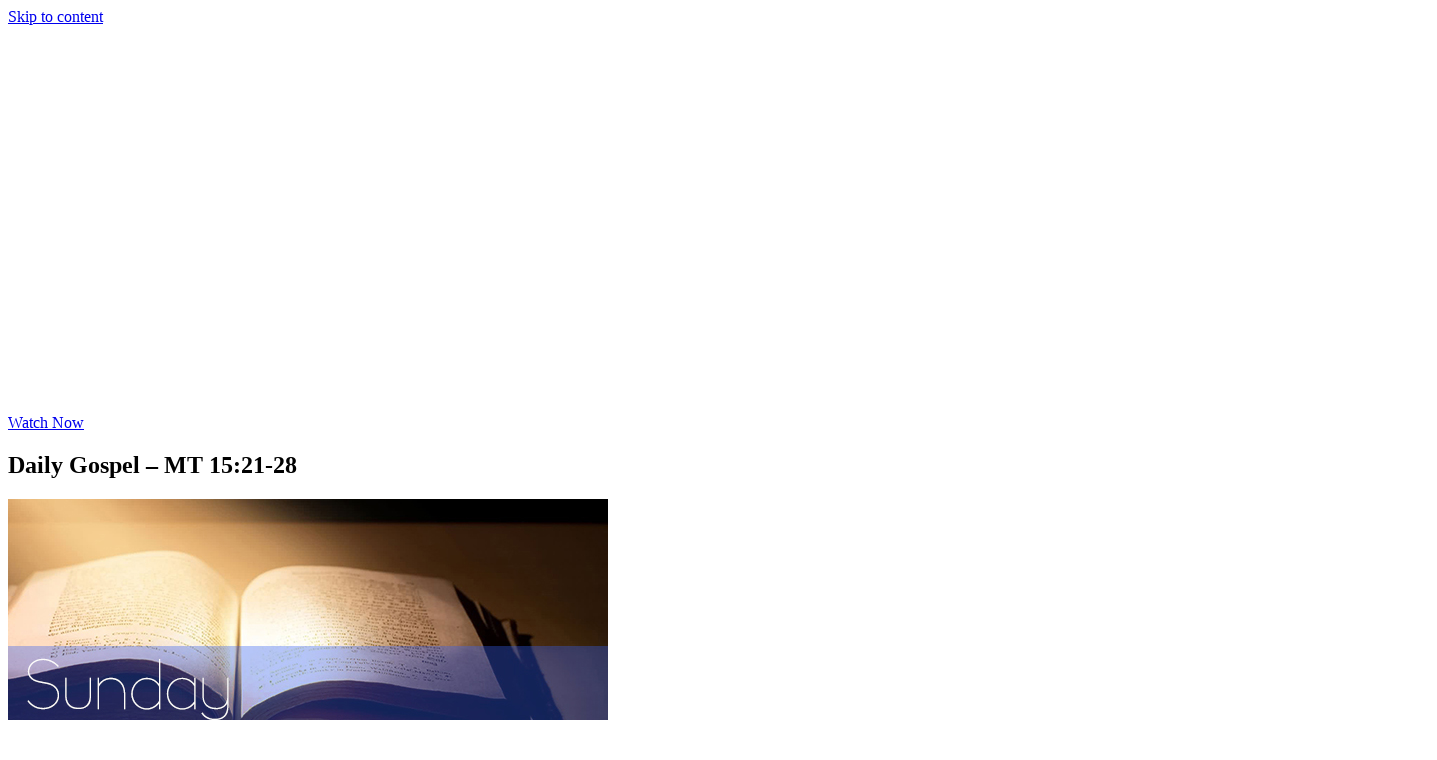

--- FILE ---
content_type: text/html; charset=UTF-8
request_url: https://thedailymass.com/daily-gospel-mt-1521-28/
body_size: 19872
content:
<!doctype html>
<html lang="en-US">
<head>
	<meta charset="UTF-8">
	<meta name="viewport" content="width=device-width, initial-scale=1">
	<link rel="profile" href="https://gmpg.org/xfn/11">
	<title>Daily Gospel - MT 15:21-28 | TheDailyMass.com</title>
<meta name='robots' content='max-image-preview:large' />
	<style>img:is([sizes="auto" i], [sizes^="auto," i]) { contain-intrinsic-size: 3000px 1500px }</style>
	
            <script data-no-defer="1" data-ezscrex="false" data-cfasync="false" data-pagespeed-no-defer data-cookieconsent="ignore">
                var ctPublicFunctions = {"_ajax_nonce":"97708e0850","_rest_nonce":"24fd9dff05","_ajax_url":"\/wp-admin\/admin-ajax.php","_rest_url":"https:\/\/thedailymass.com\/wp-json\/","data__cookies_type":"native","data__ajax_type":"rest","data__bot_detector_enabled":0,"data__frontend_data_log_enabled":1,"cookiePrefix":"","wprocket_detected":false,"host_url":"thedailymass.com","text__ee_click_to_select":"Click to select the whole data","text__ee_original_email":"The complete one is","text__ee_got_it":"Got it","text__ee_blocked":"Blocked","text__ee_cannot_connect":"Cannot connect","text__ee_cannot_decode":"Can not decode email. Unknown reason","text__ee_email_decoder":"CleanTalk email decoder","text__ee_wait_for_decoding":"The magic is on the way!","text__ee_decoding_process":"Please wait a few seconds while we decode the contact data."}
            </script>
        
            <script data-no-defer="1" data-ezscrex="false" data-cfasync="false" data-pagespeed-no-defer data-cookieconsent="ignore">
                var ctPublic = {"_ajax_nonce":"97708e0850","settings__forms__check_internal":"0","settings__forms__check_external":"0","settings__forms__force_protection":0,"settings__forms__search_test":"1","settings__forms__wc_add_to_cart":0,"settings__data__bot_detector_enabled":0,"settings__sfw__anti_crawler":0,"blog_home":"https:\/\/thedailymass.com\/","pixel__setting":"0","pixel__enabled":false,"pixel__url":null,"data__email_check_before_post":1,"data__email_check_exist_post":0,"data__cookies_type":"native","data__key_is_ok":true,"data__visible_fields_required":true,"wl_brandname":"Anti-Spam by CleanTalk","wl_brandname_short":"CleanTalk","ct_checkjs_key":"44026ec95a69f65b91c9e3530f4ffa743286bdae667f2d33862bb306e7965811","emailEncoderPassKey":"3e8def6f88867000435d4b36f2653507","bot_detector_forms_excluded":"W10=","advancedCacheExists":false,"varnishCacheExists":false,"wc_ajax_add_to_cart":false}
            </script>
        <link rel='dns-prefetch' href='//fonts.googleapis.com' />
<link rel='dns-prefetch' href='//www.googletagmanager.com' />
<script>
window._wpemojiSettings = {"baseUrl":"https:\/\/s.w.org\/images\/core\/emoji\/16.0.1\/72x72\/","ext":".png","svgUrl":"https:\/\/s.w.org\/images\/core\/emoji\/16.0.1\/svg\/","svgExt":".svg","source":{"concatemoji":"https:\/\/thedailymass.com\/wp-includes\/js\/wp-emoji-release.min.js?ver=6.8.3"}};
/*! This file is auto-generated */
!function(s,n){var o,i,e;function c(e){try{var t={supportTests:e,timestamp:(new Date).valueOf()};sessionStorage.setItem(o,JSON.stringify(t))}catch(e){}}function p(e,t,n){e.clearRect(0,0,e.canvas.width,e.canvas.height),e.fillText(t,0,0);var t=new Uint32Array(e.getImageData(0,0,e.canvas.width,e.canvas.height).data),a=(e.clearRect(0,0,e.canvas.width,e.canvas.height),e.fillText(n,0,0),new Uint32Array(e.getImageData(0,0,e.canvas.width,e.canvas.height).data));return t.every(function(e,t){return e===a[t]})}function u(e,t){e.clearRect(0,0,e.canvas.width,e.canvas.height),e.fillText(t,0,0);for(var n=e.getImageData(16,16,1,1),a=0;a<n.data.length;a++)if(0!==n.data[a])return!1;return!0}function f(e,t,n,a){switch(t){case"flag":return n(e,"\ud83c\udff3\ufe0f\u200d\u26a7\ufe0f","\ud83c\udff3\ufe0f\u200b\u26a7\ufe0f")?!1:!n(e,"\ud83c\udde8\ud83c\uddf6","\ud83c\udde8\u200b\ud83c\uddf6")&&!n(e,"\ud83c\udff4\udb40\udc67\udb40\udc62\udb40\udc65\udb40\udc6e\udb40\udc67\udb40\udc7f","\ud83c\udff4\u200b\udb40\udc67\u200b\udb40\udc62\u200b\udb40\udc65\u200b\udb40\udc6e\u200b\udb40\udc67\u200b\udb40\udc7f");case"emoji":return!a(e,"\ud83e\udedf")}return!1}function g(e,t,n,a){var r="undefined"!=typeof WorkerGlobalScope&&self instanceof WorkerGlobalScope?new OffscreenCanvas(300,150):s.createElement("canvas"),o=r.getContext("2d",{willReadFrequently:!0}),i=(o.textBaseline="top",o.font="600 32px Arial",{});return e.forEach(function(e){i[e]=t(o,e,n,a)}),i}function t(e){var t=s.createElement("script");t.src=e,t.defer=!0,s.head.appendChild(t)}"undefined"!=typeof Promise&&(o="wpEmojiSettingsSupports",i=["flag","emoji"],n.supports={everything:!0,everythingExceptFlag:!0},e=new Promise(function(e){s.addEventListener("DOMContentLoaded",e,{once:!0})}),new Promise(function(t){var n=function(){try{var e=JSON.parse(sessionStorage.getItem(o));if("object"==typeof e&&"number"==typeof e.timestamp&&(new Date).valueOf()<e.timestamp+604800&&"object"==typeof e.supportTests)return e.supportTests}catch(e){}return null}();if(!n){if("undefined"!=typeof Worker&&"undefined"!=typeof OffscreenCanvas&&"undefined"!=typeof URL&&URL.createObjectURL&&"undefined"!=typeof Blob)try{var e="postMessage("+g.toString()+"("+[JSON.stringify(i),f.toString(),p.toString(),u.toString()].join(",")+"));",a=new Blob([e],{type:"text/javascript"}),r=new Worker(URL.createObjectURL(a),{name:"wpTestEmojiSupports"});return void(r.onmessage=function(e){c(n=e.data),r.terminate(),t(n)})}catch(e){}c(n=g(i,f,p,u))}t(n)}).then(function(e){for(var t in e)n.supports[t]=e[t],n.supports.everything=n.supports.everything&&n.supports[t],"flag"!==t&&(n.supports.everythingExceptFlag=n.supports.everythingExceptFlag&&n.supports[t]);n.supports.everythingExceptFlag=n.supports.everythingExceptFlag&&!n.supports.flag,n.DOMReady=!1,n.readyCallback=function(){n.DOMReady=!0}}).then(function(){return e}).then(function(){var e;n.supports.everything||(n.readyCallback(),(e=n.source||{}).concatemoji?t(e.concatemoji):e.wpemoji&&e.twemoji&&(t(e.twemoji),t(e.wpemoji)))}))}((window,document),window._wpemojiSettings);
</script>
<link rel='stylesheet' id='PrayerEngineFrontendStyles-css' href='https://thedailymass.com/wp-content/plugins/prayerengine_plugin/css/pe_styles.css?ver=6.8.3' media='all' />
<link rel='stylesheet' id='la-icon-maneger-style-css' href='https://thedailymass.com/wp-content/uploads/la_icon_sets/style.min.css?ver=6.8.3' media='all' />
<style id='wp-emoji-styles-inline-css'>

	img.wp-smiley, img.emoji {
		display: inline !important;
		border: none !important;
		box-shadow: none !important;
		height: 1em !important;
		width: 1em !important;
		margin: 0 0.07em !important;
		vertical-align: -0.1em !important;
		background: none !important;
		padding: 0 !important;
	}
</style>
<link rel='stylesheet' id='wp-block-library-css' href='https://thedailymass.com/wp-includes/css/dist/block-library/style.min.css?ver=6.8.3' media='all' />
<style id='feedzy-rss-feeds-loop-style-inline-css'>
.wp-block-feedzy-rss-feeds-loop{display:grid;gap:24px;grid-template-columns:repeat(1,1fr)}@media(min-width:782px){.wp-block-feedzy-rss-feeds-loop.feedzy-loop-columns-2,.wp-block-feedzy-rss-feeds-loop.feedzy-loop-columns-3,.wp-block-feedzy-rss-feeds-loop.feedzy-loop-columns-4,.wp-block-feedzy-rss-feeds-loop.feedzy-loop-columns-5{grid-template-columns:repeat(2,1fr)}}@media(min-width:960px){.wp-block-feedzy-rss-feeds-loop.feedzy-loop-columns-2{grid-template-columns:repeat(2,1fr)}.wp-block-feedzy-rss-feeds-loop.feedzy-loop-columns-3{grid-template-columns:repeat(3,1fr)}.wp-block-feedzy-rss-feeds-loop.feedzy-loop-columns-4{grid-template-columns:repeat(4,1fr)}.wp-block-feedzy-rss-feeds-loop.feedzy-loop-columns-5{grid-template-columns:repeat(5,1fr)}}.wp-block-feedzy-rss-feeds-loop .wp-block-image.is-style-rounded img{border-radius:9999px}.wp-block-feedzy-rss-feeds-loop .wp-block-image:has(:is(img:not([src]),img[src=""])){display:none}

</style>
<style id='global-styles-inline-css'>
:root{--wp--preset--aspect-ratio--square: 1;--wp--preset--aspect-ratio--4-3: 4/3;--wp--preset--aspect-ratio--3-4: 3/4;--wp--preset--aspect-ratio--3-2: 3/2;--wp--preset--aspect-ratio--2-3: 2/3;--wp--preset--aspect-ratio--16-9: 16/9;--wp--preset--aspect-ratio--9-16: 9/16;--wp--preset--color--black: #000000;--wp--preset--color--cyan-bluish-gray: #abb8c3;--wp--preset--color--white: #ffffff;--wp--preset--color--pale-pink: #f78da7;--wp--preset--color--vivid-red: #cf2e2e;--wp--preset--color--luminous-vivid-orange: #ff6900;--wp--preset--color--luminous-vivid-amber: #fcb900;--wp--preset--color--light-green-cyan: #7bdcb5;--wp--preset--color--vivid-green-cyan: #00d084;--wp--preset--color--pale-cyan-blue: #8ed1fc;--wp--preset--color--vivid-cyan-blue: #0693e3;--wp--preset--color--vivid-purple: #9b51e0;--wp--preset--gradient--vivid-cyan-blue-to-vivid-purple: linear-gradient(135deg,rgba(6,147,227,1) 0%,rgb(155,81,224) 100%);--wp--preset--gradient--light-green-cyan-to-vivid-green-cyan: linear-gradient(135deg,rgb(122,220,180) 0%,rgb(0,208,130) 100%);--wp--preset--gradient--luminous-vivid-amber-to-luminous-vivid-orange: linear-gradient(135deg,rgba(252,185,0,1) 0%,rgba(255,105,0,1) 100%);--wp--preset--gradient--luminous-vivid-orange-to-vivid-red: linear-gradient(135deg,rgba(255,105,0,1) 0%,rgb(207,46,46) 100%);--wp--preset--gradient--very-light-gray-to-cyan-bluish-gray: linear-gradient(135deg,rgb(238,238,238) 0%,rgb(169,184,195) 100%);--wp--preset--gradient--cool-to-warm-spectrum: linear-gradient(135deg,rgb(74,234,220) 0%,rgb(151,120,209) 20%,rgb(207,42,186) 40%,rgb(238,44,130) 60%,rgb(251,105,98) 80%,rgb(254,248,76) 100%);--wp--preset--gradient--blush-light-purple: linear-gradient(135deg,rgb(255,206,236) 0%,rgb(152,150,240) 100%);--wp--preset--gradient--blush-bordeaux: linear-gradient(135deg,rgb(254,205,165) 0%,rgb(254,45,45) 50%,rgb(107,0,62) 100%);--wp--preset--gradient--luminous-dusk: linear-gradient(135deg,rgb(255,203,112) 0%,rgb(199,81,192) 50%,rgb(65,88,208) 100%);--wp--preset--gradient--pale-ocean: linear-gradient(135deg,rgb(255,245,203) 0%,rgb(182,227,212) 50%,rgb(51,167,181) 100%);--wp--preset--gradient--electric-grass: linear-gradient(135deg,rgb(202,248,128) 0%,rgb(113,206,126) 100%);--wp--preset--gradient--midnight: linear-gradient(135deg,rgb(2,3,129) 0%,rgb(40,116,252) 100%);--wp--preset--font-size--small: 13px;--wp--preset--font-size--medium: 20px;--wp--preset--font-size--large: 36px;--wp--preset--font-size--x-large: 42px;--wp--preset--spacing--20: 0.44rem;--wp--preset--spacing--30: 0.67rem;--wp--preset--spacing--40: 1rem;--wp--preset--spacing--50: 1.5rem;--wp--preset--spacing--60: 2.25rem;--wp--preset--spacing--70: 3.38rem;--wp--preset--spacing--80: 5.06rem;--wp--preset--shadow--natural: 6px 6px 9px rgba(0, 0, 0, 0.2);--wp--preset--shadow--deep: 12px 12px 50px rgba(0, 0, 0, 0.4);--wp--preset--shadow--sharp: 6px 6px 0px rgba(0, 0, 0, 0.2);--wp--preset--shadow--outlined: 6px 6px 0px -3px rgba(255, 255, 255, 1), 6px 6px rgba(0, 0, 0, 1);--wp--preset--shadow--crisp: 6px 6px 0px rgba(0, 0, 0, 1);}:root { --wp--style--global--content-size: 800px;--wp--style--global--wide-size: 1200px; }:where(body) { margin: 0; }.wp-site-blocks > .alignleft { float: left; margin-right: 2em; }.wp-site-blocks > .alignright { float: right; margin-left: 2em; }.wp-site-blocks > .aligncenter { justify-content: center; margin-left: auto; margin-right: auto; }:where(.wp-site-blocks) > * { margin-block-start: 24px; margin-block-end: 0; }:where(.wp-site-blocks) > :first-child { margin-block-start: 0; }:where(.wp-site-blocks) > :last-child { margin-block-end: 0; }:root { --wp--style--block-gap: 24px; }:root :where(.is-layout-flow) > :first-child{margin-block-start: 0;}:root :where(.is-layout-flow) > :last-child{margin-block-end: 0;}:root :where(.is-layout-flow) > *{margin-block-start: 24px;margin-block-end: 0;}:root :where(.is-layout-constrained) > :first-child{margin-block-start: 0;}:root :where(.is-layout-constrained) > :last-child{margin-block-end: 0;}:root :where(.is-layout-constrained) > *{margin-block-start: 24px;margin-block-end: 0;}:root :where(.is-layout-flex){gap: 24px;}:root :where(.is-layout-grid){gap: 24px;}.is-layout-flow > .alignleft{float: left;margin-inline-start: 0;margin-inline-end: 2em;}.is-layout-flow > .alignright{float: right;margin-inline-start: 2em;margin-inline-end: 0;}.is-layout-flow > .aligncenter{margin-left: auto !important;margin-right: auto !important;}.is-layout-constrained > .alignleft{float: left;margin-inline-start: 0;margin-inline-end: 2em;}.is-layout-constrained > .alignright{float: right;margin-inline-start: 2em;margin-inline-end: 0;}.is-layout-constrained > .aligncenter{margin-left: auto !important;margin-right: auto !important;}.is-layout-constrained > :where(:not(.alignleft):not(.alignright):not(.alignfull)){max-width: var(--wp--style--global--content-size);margin-left: auto !important;margin-right: auto !important;}.is-layout-constrained > .alignwide{max-width: var(--wp--style--global--wide-size);}body .is-layout-flex{display: flex;}.is-layout-flex{flex-wrap: wrap;align-items: center;}.is-layout-flex > :is(*, div){margin: 0;}body .is-layout-grid{display: grid;}.is-layout-grid > :is(*, div){margin: 0;}body{padding-top: 0px;padding-right: 0px;padding-bottom: 0px;padding-left: 0px;}a:where(:not(.wp-element-button)){text-decoration: underline;}:root :where(.wp-element-button, .wp-block-button__link){background-color: #32373c;border-width: 0;color: #fff;font-family: inherit;font-size: inherit;line-height: inherit;padding: calc(0.667em + 2px) calc(1.333em + 2px);text-decoration: none;}.has-black-color{color: var(--wp--preset--color--black) !important;}.has-cyan-bluish-gray-color{color: var(--wp--preset--color--cyan-bluish-gray) !important;}.has-white-color{color: var(--wp--preset--color--white) !important;}.has-pale-pink-color{color: var(--wp--preset--color--pale-pink) !important;}.has-vivid-red-color{color: var(--wp--preset--color--vivid-red) !important;}.has-luminous-vivid-orange-color{color: var(--wp--preset--color--luminous-vivid-orange) !important;}.has-luminous-vivid-amber-color{color: var(--wp--preset--color--luminous-vivid-amber) !important;}.has-light-green-cyan-color{color: var(--wp--preset--color--light-green-cyan) !important;}.has-vivid-green-cyan-color{color: var(--wp--preset--color--vivid-green-cyan) !important;}.has-pale-cyan-blue-color{color: var(--wp--preset--color--pale-cyan-blue) !important;}.has-vivid-cyan-blue-color{color: var(--wp--preset--color--vivid-cyan-blue) !important;}.has-vivid-purple-color{color: var(--wp--preset--color--vivid-purple) !important;}.has-black-background-color{background-color: var(--wp--preset--color--black) !important;}.has-cyan-bluish-gray-background-color{background-color: var(--wp--preset--color--cyan-bluish-gray) !important;}.has-white-background-color{background-color: var(--wp--preset--color--white) !important;}.has-pale-pink-background-color{background-color: var(--wp--preset--color--pale-pink) !important;}.has-vivid-red-background-color{background-color: var(--wp--preset--color--vivid-red) !important;}.has-luminous-vivid-orange-background-color{background-color: var(--wp--preset--color--luminous-vivid-orange) !important;}.has-luminous-vivid-amber-background-color{background-color: var(--wp--preset--color--luminous-vivid-amber) !important;}.has-light-green-cyan-background-color{background-color: var(--wp--preset--color--light-green-cyan) !important;}.has-vivid-green-cyan-background-color{background-color: var(--wp--preset--color--vivid-green-cyan) !important;}.has-pale-cyan-blue-background-color{background-color: var(--wp--preset--color--pale-cyan-blue) !important;}.has-vivid-cyan-blue-background-color{background-color: var(--wp--preset--color--vivid-cyan-blue) !important;}.has-vivid-purple-background-color{background-color: var(--wp--preset--color--vivid-purple) !important;}.has-black-border-color{border-color: var(--wp--preset--color--black) !important;}.has-cyan-bluish-gray-border-color{border-color: var(--wp--preset--color--cyan-bluish-gray) !important;}.has-white-border-color{border-color: var(--wp--preset--color--white) !important;}.has-pale-pink-border-color{border-color: var(--wp--preset--color--pale-pink) !important;}.has-vivid-red-border-color{border-color: var(--wp--preset--color--vivid-red) !important;}.has-luminous-vivid-orange-border-color{border-color: var(--wp--preset--color--luminous-vivid-orange) !important;}.has-luminous-vivid-amber-border-color{border-color: var(--wp--preset--color--luminous-vivid-amber) !important;}.has-light-green-cyan-border-color{border-color: var(--wp--preset--color--light-green-cyan) !important;}.has-vivid-green-cyan-border-color{border-color: var(--wp--preset--color--vivid-green-cyan) !important;}.has-pale-cyan-blue-border-color{border-color: var(--wp--preset--color--pale-cyan-blue) !important;}.has-vivid-cyan-blue-border-color{border-color: var(--wp--preset--color--vivid-cyan-blue) !important;}.has-vivid-purple-border-color{border-color: var(--wp--preset--color--vivid-purple) !important;}.has-vivid-cyan-blue-to-vivid-purple-gradient-background{background: var(--wp--preset--gradient--vivid-cyan-blue-to-vivid-purple) !important;}.has-light-green-cyan-to-vivid-green-cyan-gradient-background{background: var(--wp--preset--gradient--light-green-cyan-to-vivid-green-cyan) !important;}.has-luminous-vivid-amber-to-luminous-vivid-orange-gradient-background{background: var(--wp--preset--gradient--luminous-vivid-amber-to-luminous-vivid-orange) !important;}.has-luminous-vivid-orange-to-vivid-red-gradient-background{background: var(--wp--preset--gradient--luminous-vivid-orange-to-vivid-red) !important;}.has-very-light-gray-to-cyan-bluish-gray-gradient-background{background: var(--wp--preset--gradient--very-light-gray-to-cyan-bluish-gray) !important;}.has-cool-to-warm-spectrum-gradient-background{background: var(--wp--preset--gradient--cool-to-warm-spectrum) !important;}.has-blush-light-purple-gradient-background{background: var(--wp--preset--gradient--blush-light-purple) !important;}.has-blush-bordeaux-gradient-background{background: var(--wp--preset--gradient--blush-bordeaux) !important;}.has-luminous-dusk-gradient-background{background: var(--wp--preset--gradient--luminous-dusk) !important;}.has-pale-ocean-gradient-background{background: var(--wp--preset--gradient--pale-ocean) !important;}.has-electric-grass-gradient-background{background: var(--wp--preset--gradient--electric-grass) !important;}.has-midnight-gradient-background{background: var(--wp--preset--gradient--midnight) !important;}.has-small-font-size{font-size: var(--wp--preset--font-size--small) !important;}.has-medium-font-size{font-size: var(--wp--preset--font-size--medium) !important;}.has-large-font-size{font-size: var(--wp--preset--font-size--large) !important;}.has-x-large-font-size{font-size: var(--wp--preset--font-size--x-large) !important;}
:root :where(.wp-block-pullquote){font-size: 1.5em;line-height: 1.6;}
</style>
<link rel='stylesheet' id='cleantalk-public-css-css' href='https://thedailymass.com/wp-content/plugins/cleantalk-spam-protect/css/cleantalk-public.min.css?ver=6.70.1_1766214244' media='all' />
<link rel='stylesheet' id='cleantalk-email-decoder-css-css' href='https://thedailymass.com/wp-content/plugins/cleantalk-spam-protect/css/cleantalk-email-decoder.min.css?ver=6.70.1_1766214244' media='all' />
<link rel='stylesheet' id='sf_styles-css' href='https://thedailymass.com/wp-content/plugins/superfly-menu-URmSh0/css/public.min.css?ver=6.8.3' media='all' />
<link rel='stylesheet' id='sf-google-font-css' href='//fonts.googleapis.com/css?family=Cinzel&#038;ver=6.8.3' media='all' />
<link rel='stylesheet' id='sf-google-font-subheader-css' href='//fonts.googleapis.com/css?family=Lato&#038;ver=6.8.3' media='all' />
<link rel='stylesheet' id='hello-elementor-css' href='https://thedailymass.com/wp-content/themes/hello-elementor/assets/css/reset.css?ver=3.4.5' media='all' />
<link rel='stylesheet' id='hello-elementor-theme-style-css' href='https://thedailymass.com/wp-content/themes/hello-elementor/assets/css/theme.css?ver=3.4.5' media='all' />
<link rel='stylesheet' id='hello-elementor-header-footer-css' href='https://thedailymass.com/wp-content/themes/hello-elementor/assets/css/header-footer.css?ver=3.4.5' media='all' />
<link rel='stylesheet' id='elementor-frontend-css' href='https://thedailymass.com/wp-content/plugins/elementor/assets/css/frontend.min.css?ver=3.34.1' media='all' />
<link rel='stylesheet' id='widget-image-css' href='https://thedailymass.com/wp-content/plugins/elementor/assets/css/widget-image.min.css?ver=3.34.1' media='all' />
<link rel='stylesheet' id='e-animation-grow-css' href='https://thedailymass.com/wp-content/plugins/elementor/assets/lib/animations/styles/e-animation-grow.min.css?ver=3.34.1' media='all' />
<link rel='stylesheet' id='widget-social-icons-css' href='https://thedailymass.com/wp-content/plugins/elementor/assets/css/widget-social-icons.min.css?ver=3.34.1' media='all' />
<link rel='stylesheet' id='e-apple-webkit-css' href='https://thedailymass.com/wp-content/plugins/elementor/assets/css/conditionals/apple-webkit.min.css?ver=3.34.1' media='all' />
<link rel='stylesheet' id='widget-heading-css' href='https://thedailymass.com/wp-content/plugins/elementor/assets/css/widget-heading.min.css?ver=3.34.1' media='all' />
<link rel='stylesheet' id='widget-post-navigation-css' href='https://thedailymass.com/wp-content/plugins/elementor-pro/assets/css/widget-post-navigation.min.css?ver=3.34.0' media='all' />
<link rel='stylesheet' id='swiper-css' href='https://thedailymass.com/wp-content/plugins/elementor/assets/lib/swiper/v8/css/swiper.min.css?ver=8.4.5' media='all' />
<link rel='stylesheet' id='e-swiper-css' href='https://thedailymass.com/wp-content/plugins/elementor/assets/css/conditionals/e-swiper.min.css?ver=3.34.1' media='all' />
<link rel='stylesheet' id='widget-posts-css' href='https://thedailymass.com/wp-content/plugins/elementor-pro/assets/css/widget-posts.min.css?ver=3.34.0' media='all' />
<link rel='stylesheet' id='e-popup-css' href='https://thedailymass.com/wp-content/plugins/elementor-pro/assets/css/conditionals/popup.min.css?ver=3.34.0' media='all' />
<link rel='stylesheet' id='feedzy-rss-feeds-elementor-css' href='https://thedailymass.com/wp-content/plugins/feedzy-rss-feeds/css/feedzy-rss-feeds.css?ver=1' media='all' />
<link rel='stylesheet' id='elementor-icons-css' href='https://thedailymass.com/wp-content/plugins/elementor/assets/lib/eicons/css/elementor-icons.min.css?ver=5.45.0' media='all' />
<link rel='stylesheet' id='elementor-post-11636-css' href='https://thedailymass.com/wp-content/uploads/elementor/css/post-11636.css?ver=1768719828' media='all' />
<link rel='stylesheet' id='font-awesome-5-all-css' href='https://thedailymass.com/wp-content/plugins/elementor/assets/lib/font-awesome/css/all.min.css?ver=3.34.1' media='all' />
<link rel='stylesheet' id='font-awesome-4-shim-css' href='https://thedailymass.com/wp-content/plugins/elementor/assets/lib/font-awesome/css/v4-shims.min.css?ver=3.34.1' media='all' />
<link rel='stylesheet' id='elementor-post-7212-css' href='https://thedailymass.com/wp-content/uploads/elementor/css/post-7212.css?ver=1768719828' media='all' />
<link rel='stylesheet' id='elementor-post-7204-css' href='https://thedailymass.com/wp-content/uploads/elementor/css/post-7204.css?ver=1768719828' media='all' />
<link rel='stylesheet' id='elementor-post-9613-css' href='https://thedailymass.com/wp-content/uploads/elementor/css/post-9613.css?ver=1768719828' media='all' />
<link rel='stylesheet' id='elementor-post-12318-css' href='https://thedailymass.com/wp-content/uploads/elementor/css/post-12318.css?ver=1768719828' media='all' />
<link rel='stylesheet' id='elementor-gf-local-roboto-css' href='https://thedailymass.com/wp-content/uploads/elementor/google-fonts/css/roboto.css?ver=1743083744' media='all' />
<link rel='stylesheet' id='elementor-gf-local-robotoslab-css' href='https://thedailymass.com/wp-content/uploads/elementor/google-fonts/css/robotoslab.css?ver=1743083753' media='all' />
<link rel='stylesheet' id='elementor-gf-local-lato-css' href='https://thedailymass.com/wp-content/uploads/elementor/google-fonts/css/lato.css?ver=1743083754' media='all' />
<link rel='stylesheet' id='elementor-gf-local-opensans-css' href='https://thedailymass.com/wp-content/uploads/elementor/google-fonts/css/opensans.css?ver=1743083764' media='all' />
<link rel='stylesheet' id='elementor-gf-local-cinzel-css' href='https://thedailymass.com/wp-content/uploads/elementor/google-fonts/css/cinzel.css?ver=1743083756' media='all' />
<link rel='stylesheet' id='elementor-icons-shared-0-css' href='https://thedailymass.com/wp-content/plugins/elementor/assets/lib/font-awesome/css/fontawesome.min.css?ver=5.15.3' media='all' />
<link rel='stylesheet' id='elementor-icons-fa-brands-css' href='https://thedailymass.com/wp-content/plugins/elementor/assets/lib/font-awesome/css/brands.min.css?ver=5.15.3' media='all' />
<link rel='stylesheet' id='elementor-icons-fa-solid-css' href='https://thedailymass.com/wp-content/plugins/elementor/assets/lib/font-awesome/css/solid.min.css?ver=5.15.3' media='all' />
<script src="https://thedailymass.com/wp-includes/js/jquery/jquery.min.js?ver=3.7.1" id="jquery-core-js"></script>
<script src="https://thedailymass.com/wp-includes/js/jquery/jquery-migrate.min.js?ver=3.4.1" id="jquery-migrate-js"></script>
<script id="PrayerEngineFrontendJavascript-js-extra">
var peajax = {"ajaxurl":"https:\/\/thedailymass.com\/wp-admin\/admin-ajax.php"};
</script>
<script src="https://thedailymass.com/wp-content/plugins/prayerengine_plugin/js/prayerwall210.js?ver=6.8.3" id="PrayerEngineFrontendJavascript-js"></script>
<script src="https://thedailymass.com/wp-content/plugins/superfly-menu-URmSh0/includes/vendor/looks_awesome/icon_manager/js/md5.js?ver=1.0,0" id="la-icon-manager-md5-js"></script>
<script src="https://thedailymass.com/wp-content/plugins/superfly-menu-URmSh0/includes/vendor/looks_awesome/icon_manager/js/util.js?ver=1.0,0" id="la-icon-manager-util-js"></script>
<script src="https://thedailymass.com/wp-content/plugins/cleantalk-spam-protect/js/apbct-public-bundle_gathering.min.js?ver=6.70.1_1766214244" id="apbct-public-bundle_gathering.min-js-js"></script>
<script id="sf_main-js-extra">
var SF_Opts = {"social":{"facebook":"https:\/\/www.facebook.com\/dailymass","twitter":"https:\/\/twitter.com\/TheDailyMass"},"search":"show","blur":"","fade":"no","test_mode":"","hide_def":"","mob_nav":"","sidebar_style":"side","sidebar_behaviour":"slide","alt_menu":"","sidebar_pos":"right","width_panel_1":"275","width_panel_2":"250","width_panel_3":"250","width_panel_4":"200","base_color":"#212121","opening_type":"click","sub_type":"yes","sub_opening_type":"hover","label":"metro","label_top":"40px","label_size":"53px","label_vis":"visible","item_padding":"15","bg":"https:\/\/thedailymass.com\/wp-content\/uploads\/2018\/01\/stainedglassthin.png","path":"https:\/\/thedailymass.com\/wp-content\/plugins\/superfly-menu-URmSh0\/img\/","menu":"{\"188\":{\"term_id\":188,\"name\":\"Main Menu\",\"loc\":{\"pages\":{\"2\":1,\"31\":1,\"122\":1,\"130\":1,\"144\":1,\"145\":1,\"155\":1,\"166\":1,\"172\":1,\"224\":1,\"292\":1,\"295\":1,\"297\":1,\"324\":1,\"342\":1,\"358\":1,\"380\":1,\"399\":1,\"401\":1,\"403\":1,\"431\":1,\"491\":1,\"492\":1,\"493\":1,\"494\":1,\"495\":1,\"496\":1,\"501\":1,\"733\":1,\"768\":1,\"982\":1,\"1017\":1,\"1030\":1,\"1040\":1,\"1044\":1,\"1050\":1,\"1058\":1,\"1061\":1,\"1088\":1,\"1108\":1,\"1121\":1,\"1138\":1,\"1140\":1,\"1142\":1,\"1146\":1,\"1167\":1,\"1168\":1,\"1169\":1,\"1170\":1,\"1242\":1,\"1263\":1,\"1265\":1,\"1267\":1,\"1269\":1,\"1271\":1,\"1273\":1,\"1275\":1,\"1277\":1,\"1279\":1,\"1281\":1,\"1577\":1,\"1581\":1,\"1583\":1,\"1585\":1,\"1587\":1,\"1625\":1,\"1652\":1,\"1862\":1,\"1931\":1,\"2307\":1,\"2455\":1,\"3029\":1,\"3158\":1,\"3542\":1,\"3662\":1,\"5365\":1,\"5410\":1,\"5852\":1,\"6796\":1,\"6832\":1,\"6922\":1,\"6938\":1,\"6939\":1,\"6940\":1,\"6941\":1,\"6942\":1,\"6943\":1},\"cposts\":{\"x-portfolio\":1},\"cats\":{\"1\":1,\"2\":1,\"3\":1,\"4\":1,\"5\":1,\"6\":1,\"7\":1,\"8\":1,\"9\":1,\"10\":1,\"11\":1,\"12\":1,\"13\":1,\"14\":1,\"15\":1,\"16\":1,\"17\":1,\"18\":1,\"19\":1,\"20\":1,\"21\":1,\"22\":1,\"23\":1,\"24\":1,\"25\":1,\"26\":1,\"27\":1,\"28\":1,\"29\":1,\"30\":1,\"31\":1,\"32\":1,\"33\":1,\"34\":1,\"35\":1,\"36\":1,\"37\":1,\"38\":1,\"39\":1,\"40\":1,\"41\":1,\"42\":1,\"43\":1,\"44\":1,\"45\":1,\"46\":1,\"47\":1,\"48\":1,\"49\":1,\"50\":1,\"51\":1,\"52\":1,\"53\":1,\"54\":1,\"55\":1,\"56\":1,\"57\":1,\"58\":1,\"59\":1,\"60\":1,\"61\":1,\"62\":1,\"63\":1,\"64\":1,\"65\":1,\"66\":1,\"67\":1,\"68\":1,\"98\":1,\"194\":1,\"195\":1,\"196\":1,\"197\":1,\"198\":1,\"224\":1,\"228\":1,\"229\":1,\"230\":1,\"236\":1},\"taxes\":{},\"langs\":{},\"wp_pages\":{\"front\":1,\"home\":1,\"archive\":1,\"single\":1,\"forbidden\":1,\"search\":1},\"ids\":[\"\"]},\"isDef\":true}}","togglers":"","subMenuSupport":"yes","subMenuSelector":"sub-menu, children","activeClassSelector":"current-menu-item","allowedTags":"DIV, NAV, UL, OL, LI, A, P, H1, H2, H3, H4, SPAN","menuData":[],"siteBase":"https:\/\/thedailymass.com","plugin_ver":"4.3.3"};
</script>
<script src="https://thedailymass.com/wp-content/plugins/superfly-menu-URmSh0/js/public.min.js?ver=4.3.3" id="sf_main-js"></script>
<script src="https://thedailymass.com/wp-content/plugins/elementor/assets/lib/font-awesome/js/v4-shims.min.js?ver=3.34.1" id="font-awesome-4-shim-js"></script>
<link rel="https://api.w.org/" href="https://thedailymass.com/wp-json/" /><link rel="alternate" title="JSON" type="application/json" href="https://thedailymass.com/wp-json/wp/v2/posts/2635" /><link rel="EditURI" type="application/rsd+xml" title="RSD" href="https://thedailymass.com/xmlrpc.php?rsd" />
<meta name="generator" content="WordPress 6.8.3" />
<link rel='shortlink' href='https://thedailymass.com/?p=2635' />
<link rel="alternate" title="oEmbed (JSON)" type="application/json+oembed" href="https://thedailymass.com/wp-json/oembed/1.0/embed?url=https%3A%2F%2Fthedailymass.com%2Fdaily-gospel-mt-1521-28%2F" />
<link rel="alternate" title="oEmbed (XML)" type="text/xml+oembed" href="https://thedailymass.com/wp-json/oembed/1.0/embed?url=https%3A%2F%2Fthedailymass.com%2Fdaily-gospel-mt-1521-28%2F&#038;format=xml" />
<!-- Global site tag (gtag.js) - Google Analytics -->
<script async src="https://www.googletagmanager.com/gtag/js?id=UA-5201707-1"></script>
<script>
  window.dataLayer = window.dataLayer || [];
  function gtag(){dataLayer.push(arguments);}
  gtag('js', new Date());

  gtag('config', 'UA-5201707-1');
</script><style type="text/css">
.feedzy-rss-link-icon:after {
	content: url("https://thedailymass.com/wp-content/plugins/feedzy-rss-feeds/img/external-link.png");
	margin-left: 3px;
}
</style>
		<meta name="generator" content="Site Kit by Google 1.170.0" /><!-- Display fixes for Internet Explorer -->
	<!--[if lte IE 6]>
	<link href="https://thedailymass.com/wp-content/plugins/prayerengine_plugin/css/ie6_fix.css" rel="stylesheet" type="text/css" />
	<![endif]-->
	<!--[if IE 7]>
	<link href="https://thedailymass.com/wp-content/plugins/prayerengine_plugin/css/ie7_fix.css" rel="stylesheet" type="text/css" />
	<![endif]-->
	<!--[if IE 8]>
	<link href="https://thedailymass.com/wp-content/plugins/prayerengine_plugin/css/ie8_fix.css" rel="stylesheet" type="text/css" />
	<![endif]-->
	<!-- end display fixes for Internet Explorer --><script>
    var SFM_is_mobile = (function () {
        var n = navigator.userAgent;
        var reg = new RegExp('Android\s([0-9\.]*)')
        var match = n.toLowerCase().match(reg);
        var android =  match ? parseFloat(match[1]) : false;
        if (android && android < 3.6) return

        return n.match(/Android|BlackBerry|IEMobile|iPhone|iPad|iPod|Opera Mini/i)
    })();

	var SFM_skew_disabled = (function($){
		var window_width = $(window).width();
		var sfm_width = 275;
		if(sfm_width * 2 >= window_width){
			return true;
		}
		return false;
	})(jQuery);

    (function(){
        var mob_bar = '';
        var pos = 'right';
        var iconbar = '';
        var classes = SFM_is_mobile ? (mob_bar ? 'sfm-mobile sfm-mob-nav' : 'sfm-mobile'): 'sfm-no-mobile';
        classes += ' sfm-pos-' + pos;
        classes += iconbar ? ' sfm-bar' : '';
		classes += SFM_skew_disabled ? ' sfm-skew-disabled' : '';
        document.getElementsByTagName('html')[0].className = document.getElementsByTagName('html')[0].className + ' ' + classes;
    })()
</script>
<style id="superfly-dynamic-styles">
	@font-face {
		font-family: 'sfm-icomoon';
		src:url('https://thedailymass.com/wp-content/plugins/superfly-menu-URmSh0/img/fonts/icomoon.eot?wehgh4');
		src: url('https://thedailymass.com/wp-content/plugins/superfly-menu-URmSh0/img/fonts/icomoon.svg?wehgh4#icomoon') format('svg'),
		url('https://thedailymass.com/wp-content/plugins/superfly-menu-URmSh0/img/fonts/icomoon.eot?#iefixwehgh4') format('embedded-opentype'),
		url('https://thedailymass.com/wp-content/plugins/superfly-menu-URmSh0/img/fonts/icomoon.woff?wehgh4') format('woff'),
		url('https://thedailymass.com/wp-content/plugins/superfly-menu-URmSh0/img/fonts/icomoon.ttf?wehgh4') format('truetype');
		font-weight: normal;
		font-style: normal;
	}
	#sfm-sidebar.sfm-vertical-nav .sfm-has-child-menu .sfm-sm-indicator i:after {
		content: '\e610';
		-webkit-transition: all 0.3s cubic-bezier(0.215, 0.061, 0.355, 1);
		-moz-transition: all 0.3s cubic-bezier(0.215, 0.061, 0.355, 1);
		-o-transition: all 0.3s cubic-bezier(0.215, 0.061, 0.355, 1);
		transition: all 0.3s cubic-bezier(0.215, 0.061, 0.355, 1);
		-webkit-backface-visibility: hidden;
		display: inline-block;
	}

    .sfm-navicon, .sfm-navicon:after, .sfm-navicon:before, .sfm-sidebar-close:before, .sfm-sidebar-close:after {
       height: 3px !important;
    }
    .sfm-label-square .sfm-navicon-button, .sfm-label-rsquare .sfm-navicon-button, .sfm-label-circle .sfm-navicon-button {
        border-width: 3px !important;
    }

    .sfm-vertical-nav .sfm-submenu-visible > a .sfm-sm-indicator i:after {
		-webkit-transform: rotate(180deg);
		-moz-transform: rotate(180deg);
		-ms-transform: rotate(180deg);
		-o-transform: rotate(180deg);
		transform: rotate(180deg);
	}

	#sfm-mob-navbar .sfm-navicon-button:after {
		/*width: 30px;*/
	}

	.sfm-pos-right .sfm-vertical-nav .sfm-has-child-menu > a:before {
		display: none;
	}

	#sfm-sidebar.sfm-vertical-nav .sfm-menu .sfm-sm-indicator {
		background: rgba(255,255,255,0.085);
	}

	.sfm-pos-right #sfm-sidebar.sfm-vertical-nav .sfm-menu li a {
		/*padding-left: 10px !important;*/
	}

	.sfm-pos-right #sfm-sidebar.sfm-vertical-nav .sfm-sm-indicator {
		left: auto;
		right: 0;
	}



.sfm-mobile #sfm-sidebar.sfm-compact-header .sfm-logo img {
	max-height: 75px;
}

#sfm-sidebar.sfm-compact .sfm-nav {
	min-height: 50vh;
	height: auto;
	max-height: none;
	margin-top: 0px;
}

#sfm-sidebar.sfm-compact-footer .sfm-social {
	margin-top: 30px;
	margin-bottom: 10px;
	position: relative;
}

#sfm-sidebar.sfm-compact .sfm-sidebar-bg {
	min-height: 150%;
}

#sfm-sidebar.sfm-compact  input[type=search] {
	font-size: 16px;
}
/*}*/

#sfm-sidebar .sfm-sidebar-bg, #sfm-sidebar .sfm-social {
	background-color: #212121 !important;
}


#sfm-sidebar, .sfm-sidebar-bg, #sfm-sidebar .sfm-nav, #sfm-sidebar .sfm-logo, #sfm-sidebar .sfm-social, .sfm-style-toolbar .sfm-copy {
	width: 275px;
}
#sfm-sidebar:not(.sfm-iconbar) .sfm-menu li > a span{
	max-width: calc(275px - 80px);}
#sfm-sidebar .sfm-social {
	background-color: transparent !important;
}

        .sfm-sidebar-bg {
        background-image: url(https://thedailymass.com/wp-content/uploads/2018/01/stainedglassthin.png);
        background-repeat: no-repeat;
        -webkit-background-size: cover;
        -moz-background-size: cover;
        background-size: cover;
        background-position: 0 0;
    }
    #sfm-sidebar .sfm-social {
        background-color: transparent !important;
    }
    
.sfm-no-mobile #sfm-sidebar .sfm-menu-level-0 a:before,
.sfm-no-mobile #sfm-sidebar .sfm-menu-level-0 .sfm-active-item a:before,
.sfm-no-mobile #sfm-sidebar .sfm-menu-level-0 .sfm-active-smooth a:before {
	background-color: rgba(0, 180, 182, .5);
}

#sfm-sidebar .sfm-view-level-1 .sfm-menu a:before,
#sfm-sidebar .sfm-view-level-1 .sfm-menu .sfm-active-item a:before {
	background-color: #36939e;
}

#sfm-sidebar .sfm-view-level-2 .sfm-menu a:before,
#sfm-sidebar .sfm-view-level-2 .sfm-menu .sfm-active-item a:before {
	background-color: #9e466b;
}

#sfm-sidebar .sfm-view-level-3 .sfm-menu a:before,
#sfm-sidebar .sfm-view-level-3 .sfm-menu .sfm-active-item a:before {
	background-color: #212121;
}


	#sfm-sidebar .sfm-menu li a,
#sfm-sidebar .sfm-chapter,
#sfm-sidebar .widget-area,
.sfm-search-form input {
	padding-left: 28px !important;
}


#sfm-sidebar.sfm-compact  .sfm-social li {
	text-align: left;
}

#sfm-sidebar.sfm-compact  .sfm-social:before {
	right: auto;
	left: auto;
left: 10%;
}


#sfm-sidebar:after {
	display: none !important;
}





#sfm-sidebar,
.sfm-pos-right .sfm-sidebar-slide.sfm-body-pushed #sfm-mob-navbar {
	-webkit-transform: translate(-275px,0);
	-moz-transform: translate(-275px,0);
	-ms-transform: translate(-275px,0);
	-o-transform: translate(-275px,0);
	transform: translate(-275px,0);
	-webkit-transform: translate3d(-275px,0,0);
	-moz-transform: translate3d(-275px,0,0);
	-ms-transform: translate3d(-275px,0,0);
	-o-transform: translate3d(-275px,0,0);
	transform: translate3d(-275px,0,0);
}

.sfm-pos-right #sfm-sidebar, .sfm-sidebar-slide.sfm-body-pushed #sfm-mob-navbar {
	-webkit-transform: translate(275px,0);
	-moz-transform: translate(275px,0);
	-ms-transform: translate(275px,0);
	-o-transform: translate(275px,0);
	transform: translate(275px,0);
	-webkit-transform: translate3d(275px,0,0);
	-moz-transform: translate3d(275px,0,0);
	-ms-transform: translate3d(275px,0,0);
	-o-transform: translate3d(275px,0,0);
	transform: translate3d(275px,0,0);
}

.sfm-pos-left #sfm-sidebar .sfm-view-level-1 {
	left: 275px;
	width: 250px;
	-webkit-transform: translate(-250px,0);
	-moz-transform: translate(-250px,0);
	-ms-transform: translate(-250px,0);
	-o-transform: translate(-250px,0);
	transform: translate(-250px,0);
	-webkit-transform: translate3d(-250px,0,0);
	-moz-transform: translate3d(-250px,0,0);
	-ms-transform: translate3d(-250px,0,0);
	-o-transform: translate3d(-250px,0,0);
	transform: translate3d(-250px,0,0);
}

.sfm-pos-right #sfm-sidebar .sfm-view-level-1 {
	left: auto;
	right: 275px;
	width: 250px;
	-webkit-transform: translate(250px,0);
	-moz-transform: translate(250px,0);
	-ms-transform: translate(250px,0);
	-o-transform: translate(250px,0);
	transform: translate(250px,0);
	-webkit-transform: translate3d(250px,0,0);
	-moz-transform: translate3d(250px,0,0);
	-ms-transform: translate3d(250px,0,0);
	-o-transform: translate3d(250px,0,0);
	transform: translate3d(250px,0,0);
}

.sfm-pos-left #sfm-sidebar .sfm-view-level-2 {
	left: 525px;
	width: 250px;
	-webkit-transform: translate(-775px,0);
	-moz-transform: translate(-775px,0);
	-ms-transform: translate(-775px,0);
	-o-transform: translate(-775px,0);
	transform: translate(-775px,0);
	-webkit-transform: translate3d(-775px,0,0);
	-moz-transform: translate3d(-775px,0,0);
	-ms-transform: translate3d(-775px,0,0);
	-o-transform: translate3d(-775px,0,0);
	transform: translate3d(-775px,0,0);
}

.sfm-pos-right #sfm-sidebar .sfm-view-level-2
{
	left: auto;
	right: 525px;
	width: 250px;
	-webkit-transform: translate(775px,0);
	-moz-transform: translate(775px,0);
	-ms-transform: translate(775px,0);
	-o-transform: translate(775px,0);
	transform: translate(775px,0);
	-webkit-transform: translate3d(775px,0,0);
	-moz-transform: translate3d(775px,0,0);
	-ms-transform: translate3d(775px,0,0);
	-o-transform: translate3d(775px,0,0);
	transform: translate3d(775px,0,0);
}

.sfm-pos-left #sfm-sidebar .sfm-view-level-3 {
	left: 775px;
	width: 200px;
	-webkit-transform: translate(-775px,0);
	-moz-transform: translate(-775px,0);
	-ms-transform: translate(-775px,0);
	-o-transform: translate(-775px,0);
	transform: translate(-775px,0);
	-webkit-transform: translate3d(-775px,0,0);
	-moz-transform: translate3d(-775px,0,0);
	-ms-transform: translate3d(-775px,0,0);
	-o-transform: translate3d(-775px,0,0);
	transform: translate3d(-775px,0,0);
}

.sfm-pos-right #sfm-sidebar .sfm-view-level-3 {
	left: auto;
	right: 775px;
	width: 200px;
	-webkit-transform: translate(775px,0);
	-moz-transform: translate(775px,0);
	-ms-transform: translate(775px,0);
	-o-transform: translate(775px,0);
	transform: translate(775px,0);
	-webkit-transform: translate3d(775px,0,0);
	-moz-transform: translate3d(775px,0,0);
	-ms-transform: translate3d(775px,0,0);
	-o-transform: translate3d(775px,0,0);
	transform: translate3d(775px,0,0);
}

.sfm-view-pushed-1 #sfm-sidebar .sfm-view-level-2 {
	-webkit-transform: translate(-250px,0);
	-moz-transform: translate(-250px,0);
	-ms-transform: translate(-250px,0);
	-o-transform: translate(-250px,0);
	transform: translate(-250px,0);
	-webkit-transform: translate3d(-250px,0,0);
	-moz-transform: translate3d(-250px,0,0);
	-ms-transform: translate3d(-250px,0,0);
	-o-transform: translate3d(-250px,0,0);
	transform: translate3d(-250px,0,0);
}

.sfm-pos-right .sfm-view-pushed-1 #sfm-sidebar .sfm-view-level-2 {
	-webkit-transform: translate(250px,0);
	-moz-transform: translate(250px,0);
	-ms-transform: translate(250px,0);
	-o-transform: translate(250px,0);
	transform: translate(250px,0);
	-webkit-transform: translate3d(250px,0,0);
	-moz-transform: translate3d(250px,0,0);
	-ms-transform: translate3d(250px,0,0);
	-o-transform: translate3d(250px,0,0);
	transform: translate3d(250px,0,0);
}

.sfm-view-pushed-2 #sfm-sidebar .sfm-view-level-3 {
	-webkit-transform: translate(-200px,0);
	-moz-transform: translate(-200px,0);
	-ms-transform: translate(-200px,0);
	-o-transform: translate(-200px,0);
	transform: translate(-200px,0);
	-webkit-transform: translate3d(-200px,0,0);
	-moz-transform: translate3d(-200px,0,0);
	-ms-transform: translate3d(-200px,0,0);
	-o-transform: translate3d(-200px,0,0);
	transform: translate3d(-200px,0,0);
}

.sfm-pos-right .sfm-view-pushed-2 #sfm-sidebar .sfm-view-level-3 {
	-webkit-transform: translate(200px,0);
	-moz-transform: translate(200px,0);
	-ms-transform: translate(200px,0);
	-o-transform: translate(200px,0);
	transform: translate(200px,0);
	-webkit-transform: translate3d(200px,0,0);
	-moz-transform: translate3d(200px,0,0);
	-ms-transform: translate3d(200px,0,0);
	-o-transform: translate3d(200px,0,0);
	transform: translate3d(200px,0,0);
}

#sfm-sidebar .sfm-view-level-1, #sfm-sidebar ul.sfm-menu-level-1 {
	background: rgba(0, 180, 182, .5);
}


#sfm-sidebar .sfm-menu a img{
	max-width: 40px;
	max-height: 40px;
}
#sfm-sidebar .sfm-menu .la_icon{
	font-size: 40px;
	min-width: 40px;
	min-height: 40px;
}


#sfm-sidebar .sfm-view-level-2, #sfm-sidebar ul.sfm-menu-level-2 {
	background: #36939e;
}

#sfm-sidebar .sfm-view-level-3, #sfm-sidebar ul.sfm-menu-level-3 {
	background: #9e466b;
}

#sfm-sidebar .sfm-menu-level-0 li, #sfm-sidebar .sfm-menu-level-0 li a, .sfm-title h3 {
	color: #ffffff;
}

#sfm-sidebar .sfm-menu li a, #sfm-sidebar .sfm-chapter, #sfm-sidebar .sfm-search-form {
	padding: 15px 0;
	text-transform: capitalize;
}

#sfm-sidebar .sfm-search-form span {
	top: 19px;
}

#sfm-sidebar {
	font-family: Cinzel;
}

#sfm-sidebar .sfm-sm-indicator {
	line-height: 20px;
}

#sfm-sidebar .sfm-search-form input {
	font-size: 20px;
}

#sfm-sidebar .sfm-menu li a, #sfm-sidebar .sfm-menu .sfm-chapter {
	font-family: Cinzel;
	font-weight: bold;
	font-size: 20px;
	text-align: left;
	-moz-font-smoothing: antialiased;
	-webkit-font-smoothing: antialiased;
	font-smoothing: antialiased;
	text-rendering: optimizeLegibility;
}
#sfm-sidebar .sfm-widget,
#sfm-sidebar .widget-area{
	text-align: left;
}
#sfm-sidebar .sfm-menu .sfm-chapter {
	font-size: 15px;
	margin-top: 15px;
}
#sfm-sidebar .sfm-menu .sfm-chapter div{
	font-family: Lato;
	font-size: 15px;
}
.sfm-rollback a {
	font-family: Cinzel;
}
#sfm-sidebar .sfm-menu .la_icon{
	color: #777;
}

#sfm-sidebar .sfm-menu-level-0 li .sfm-sm-indicator i,#sfm-sidebar .sfm-menu-level-0 .sfm-sl, .sfm-title h2, .sfm-social:after {
	color: #aaaaaa;
}#sfm-sidebar .sfm-menu-level-1 li .sfm-sm-indicator i,#sfm-sidebar .sfm-menu-level-1 .sfm-sl {
	 color: #aaaaaa;
 }#sfm-sidebar .sfm-menu-level-2 li .sfm-sm-indicator i,#sfm-sidebar .sfm-menu-level-2 .sfm-sl {
	  color: #aaaaaa;
  }#sfm-sidebar .sfm-menu-level-3 li .sfm-sm-indicator i,#sfm-sidebar .sfm-menu-level-3 .sfm-sl {
	   color: #aaaaaa;
   }
    .sfm-menu-level-0 .sfm-chapter {
        color: #00FFB8 !important;
    }    .sfm-menu-level-1 .sfm-chapter {
        color: #FFFFFF !important;
    }    .sfm-menu-level-2 .sfm-chapter {
        color: #FFFFFF !important;
    }    .sfm-menu-level-3 .sfm-chapter {
        color: #FFFFFF !important;
    }
#sfm-sidebar .sfm-view-level-1 li a,
#sfm-sidebar .sfm-menu-level-1 li a{
	color: #ffffff;
	border-color: #ffffff;
}

#sfm-sidebar:after {
	background-color: #212121;
}

#sfm-sidebar .sfm-view-level-2 li a,
#sfm-sidebar .sfm-menu-level-2 li a{
	color: #ffffff;
	border-color: #ffffff;
}

#sfm-sidebar .sfm-view-level-3 li a,
#sfm-sidebar .sfm-menu-level-3 li a {
	color: #ffffff;
	border-color: #ffffff;
}

.sfm-navicon-button {
	top: 40px;
}

.sfm-mobile .sfm-navicon-button {
	top: 10px;
}

	
.sfm-navicon-button {
	right: 50px !important;
}
.sfm-mobile .sfm-navicon-button {
	right: inherit;
}
.sfm-no-mobile.sfm-pos-left.sfm-bar body, .sfm-no-mobile.sfm-pos-left.sfm-bar #wpadminbar {
padding-left: 275px !important;
}
.sfm-no-mobile.sfm-pos-right.sfm-bar body, .sfm-no-mobile.sfm-pos-right.sfm-bar #wpadminbar {
padding-right: 275px !important;
}
.sfm-navicon:after,
.sfm-label-text .sfm-navicon:after,
.sfm-label-none .sfm-navicon:after {
	top: -8px;
}
.sfm-navicon:before,
.sfm-label-text .sfm-navicon:before,
.sfm-label-none .sfm-navicon:before {
	top: 8px;
}

.sfm-body-pushed #sfm-overlay, body[class*="sfm-view-pushed"] #sfm-overlay {
	opacity: 0.6;
}
.sfm-body-pushed #sfm-overlay, body[class*="sfm-view-pushed"] #sfm-overlay {
	cursor: url("https://thedailymass.com/wp-content/plugins/superfly-menu-URmSh0/img/close3.png") 16 16,pointer;
}


.sfm-navicon-button:after {
	display: block;
	content: "Main Menu";
	line-height: 18px;
	font-size: 12px;
	font-weight: bold;
	text-align: center;
	text-decoration: none !important;
    position: absolute;
    left: -50%;
    top: 100%;
    width: 200%;
    margin: 5px 0 0 0;
	color: fff;
}

.sfm-label-none .sfm-navicon-button:after {
    /*margin: -8px 0 0 -5px;*/
    /*left: 100%;*/
    /*top: 50%;*/
    /*width: auto;*/
}



.sfm-style-skew #sfm-sidebar .sfm-social{
	height: auto;
	/*min-height: 75px;*/
}
.sfm-style-skew #sfm-sidebar .sfm-menu-level-0 li:hover,
.sfm-style-skew #sfm-sidebar .sfm-menu-level-0 li a:hover{
	color: #00FFB8;
}
.sfm-theme-top .sfm-sidebar-bg,
.sfm-theme-bottom .sfm-sidebar-bg{
	width: 550px;
}
/* Pos left */
.sfm-theme-top .sfm-sidebar-bg{
	-webkit-transform: translate3d(-275px,0,0) skewX(-20.65deg);
	-moz-transform: translate3d(-275px,0,0) skewX(-20.65deg);
	-ms-transform: translate3d(-275px,0,0) skewX(-20.65deg);
	-o-transform: translate3d(-275px,0,0) skewX(-20.65deg);
	transform: translate3d(-275px,0,0) skewX(-20.65deg);
}
.sfm-theme-bottom .sfm-sidebar-bg{
	-webkit-transform: translate3d(-550px,0,0) skewX(20.65deg);
	-moz-transform: translate3d(-550px,0,0) skewX(20.65deg);
	-ms-transform: translate3d(-550px,0,0) skewX(20.65deg);
	-o-transform: translate3d(-550px,0,0) skewX(20.65deg);
	transform: translate3d(-275px,0,0) skewX(20.65deg);
}
/* Pos right */
.sfm-pos-right .sfm-theme-top .sfm-sidebar-bg{
	-webkit-transform: translate3d(-0px,0,0) skewX(20.65deg);
	-moz-transform: translate3d(-0px,0,0) skewX(20.65deg);
	-ms-transform: translate3d(-0px,0,0) skewX(20.65deg);
	-o-transform: translate3d(-0px,0,0) skewX(20.65deg);
	transform: translate3d(-0px,0,0) skewX(20.65deg);
}
.sfm-pos-right .sfm-theme-bottom .sfm-sidebar-bg{
	-webkit-transform: translate3d(-0px,0,0) skewX(-20.65deg);
	-moz-transform: translate3d(-0px,0,0) skewX(-20.65deg);
	-ms-transform: translate3d(-0px,0,0) skewX(-20.65deg);
	-o-transform: translate3d(-0px,0,0) skewX(-20.65deg);
	transform: translate3d(-0px,0,0) skewX(-20.65deg);
}
.sfm-sidebar-exposed.sfm-theme-top .sfm-sidebar-bg,
.sfm-sidebar-always .sfm-theme-top .sfm-sidebar-bg{
	-webkit-transform: translate3d(-141.5px,0,0) skewX(-20.65deg);
	-moz-transform: translate3d(-141.5px,0,0) skewX(-20.65deg);
	-ms-transform: translate3d(-141.5px,0,0) skewX(-20.65deg);
	-o-transform: translate3d(-141.5px,0,0) skewX(-20.65deg);
	transform: translate3d(-141.5px,0,0) skewX(-20.65deg);
}
.sfm-pos-right .sfm-sidebar-exposed.sfm-theme-top .sfm-sidebar-bg,
.sfm-pos-right .sfm-sidebar-always .sfm-theme-top .sfm-sidebar-bg{
	-webkit-transform: translate3d(-275px,0,0) skewX(20.65deg);
	-moz-transform: translate3d(-275px,0,0) skewX(20.65deg);
	-ms-transform: translate3d(-275px,0,0) skewX(20.65deg);
	-o-transform: translate3d(-275px,0,0) skewX(20.65deg);
	transform: translate3d(-137.5px,0,0) skewX(20.65deg);
}
.sfm-sidebar-exposed.sfm-theme-bottom .sfm-sidebar-bg,
.sfm-sidebar-always .sfm-theme-bottom .sfm-sidebar-bg{
	-webkit-transform: translate3d(0,0,0) skewX(20.65deg);
	-moz-transform: translate3d(0,0,0) skewX(20.65deg);
	-ms-transform: translate3d(0,0,0) skewX(20.65deg);
	-o-transform: translate3d(0,0,0) skewX(20.65deg);
	transform: translate3d(0,0,0) skewX(20.65deg);
}
.sfm-pos-right .sfm-sidebar-exposed.sfm-theme-bottom .sfm-sidebar-bg,
.sfm-pos-right .sfm-sidebar-always .sfm-theme-bottom .sfm-sidebar-bg{
	-webkit-transform: translate3d(-279px,0,0) skewX(-20.65deg);
	-moz-transform: translate3d(-279px,0,0) skewX(-20.65deg);
	-ms-transform: translate3d(-279px,0,0) skewX(-20.65deg);
	-o-transform: translate3d(-279px,0,0) skewX(-20.65deg);
	transform: translate3d(-279px,0,0) skewX(-20.65deg);
}

/* Always visible */
.sfm-sidebar-always.sfm-theme-top .sfm-sidebar-bg{
	-webkit-transform: skewX(-20.65deg);
	-moz-transform: skewX(-20.65deg);
	-ms-transform: skewX(-20.65deg);
	-o-transform: skewX(-20.65deg);
	transform: skewX(-20.65deg);
}
.sfm-pos-right .sfm-sidebar-always.sfm-theme-top .sfm-sidebar-bg{
	-webkit-transform: skewX(20.65deg);
	-moz-transform: skewX(20.65deg);
	-ms-transform: skewX(20.65deg);
	-o-transform: skewX(20.65deg);
	transform: skewX(20.65deg);
}
.sfm-sidebar-always.sfm-theme-bottom .sfm-sidebar-bg{
	-webkit-transform: skewX(-160.65deg);
	-moz-transform: skewX(-160.65deg);
	-ms-transform: skewX(-160.65deg);
	-o-transform: skewX(-160.65deg);
	transform: skewX(-160.65deg);
}
.sfm-pos-right .sfm-sidebar-always.sfm-theme-bottom .sfm-sidebar-bg{
	-webkit-transform: skewX(160.65deg);
	-moz-transform: skewX(160.65deg);
	-ms-transform: skewX(160.65deg);
	-o-transform: skewX(160.65deg);
	transform: skewX(160.65deg);
}

.sfm-navicon,
.sfm-navicon:after,
.sfm-navicon:before,
.sfm-label-metro .sfm-navicon-button,
#sfm-mob-navbar {
	background-color: #00B4B6;
}

.sfm-label-metro .sfm-navicon,
#sfm-mob-navbar .sfm-navicon,
.sfm-label-metro .sfm-navicon:after,
#sfm-mob-navbar .sfm-navicon:after,
.sfm-label-metro .sfm-navicon:before,
#sfm-mob-navbar .sfm-navicon:before  {
	background-color: #ffffff;
}
.sfm-navicon-button .sf_label_icon{
	color: #ffffff;
}

.sfm-label-square .sfm-navicon-button,
.sfm-label-rsquare .sfm-navicon-button,
.sfm-label-circle .sfm-navicon-button {
	color: #00B4B6;
}

.sfm-navicon-button .sf_label_icon{
	width: 53px;
	height: 53px;
	font-size: calc(53px * .6);
}
.sfm-navicon-button .sf_label_icon.la_icon_manager_custom{
	width: 53px;
	height: 53px;
}
.sfm-navicon-button.sf_label_default{
	width: 53px;
	height: 53px;
}

#sfm-sidebar [class*="sfm-icon-"] {
	color: #aaaaaa;
}

#sfm-sidebar .sfm-social li {
	border-color: #aaaaaa;
}

#sfm-sidebar .sfm-social a {
	color: #aaaaaa;
}

#sfm-sidebar .sfm-search-form {
	background-color: rgba(255, 255, 255, 0.05);
}



	#sfm-sidebar li:hover span[class*='fa-'] {
		opacity: 1 !important;
	}
.sfm-navicon-button:after {
font-family:"Lato", sans-serif;
color:white;
}</style>


<script>

    (function (){
        var insertListener = function(event){
            if (event.animationName == "bodyArrived") {
                afterContentArrived();
            }
        }
        var timer, _timer;
        var transition = '';

        if (document.addEventListener && false) {
            document.addEventListener("animationstart", insertListener, false); // standard + firefox
            document.addEventListener("MSAnimationStart", insertListener, false); // IE
            document.addEventListener("webkitAnimationStart", insertListener, false); // Chrome + Safari
        } else {
            timer = setInterval(function(){
                if (document.body) { //
                    clearInterval(timer);
                    afterContentArrived();
                }
            },14);
        }

        function afterContentArrived() {
            clearTimeout(_timer);

            if (window.jQuery) {
                jQuery('body').fadeIn();
                jQuery(document).trigger('sfm_doc_body_arrived');
                window.SFM_EVENT_DISPATCHED = true;
            } else {
                _timer = setTimeout(function(){
                    afterContentArrived();
                },14);
            }
        }
    })()
</script>
<script type='text/javascript'>var SFM_template ="<div class=\"\r\n        sfm-rollback\r\n        sfm-color1\r\n        sfm-theme-none        sfm-label-visible        sfm-label-metro         sfm-label-text                \"\r\n        style=\"\">\r\n    <div class='sfm-navicon-button x sf_label_default '><div class=\"sfm-navicon\"><\/div>    <\/div>\r\n<\/div>\r\n<div id=\"sfm-sidebar\" style=\"opacity:0\" class=\"sfm-theme-none sfm-hl-solid\">\r\n    <div class=\"sfm-scroll-wrapper\">\r\n        <div class=\"sfm-scroll\">\r\n            <div class=\"sfm-sidebar-close\"><\/div>\r\n            <div class=\"sfm-logo sfm-no-image\">\r\n                                                                <div class=\"sfm-title\"><\/div>\r\n            <\/div>\r\n            <nav class=\"sfm-nav\">\r\n                <div class=\"sfm-va-middle\">\r\n                    <ul id=\"sfm-nav\" class=\"menu\"><li id=\"menu-item-879\" class=\"menu-item menu-item-type-custom menu-item-object-custom menu-item-home menu-item-879\"><a href=\"https:\/\/thedailymass.com\">Home<\/a><\/li>\n<li id=\"menu-item-7767\" class=\"menu-item menu-item-type-post_type menu-item-object-page menu-item-7767\"><a href=\"https:\/\/thedailymass.com\/mass\/\">Mass<\/a><\/li>\n<li id=\"menu-item-7008\" class=\"menu-item menu-item-type-custom menu-item-object-custom menu-item-has-children menu-item-7008\"><a href=\"#\">Pray<\/a>\n<ul class=\"sub-menu\">\n\t<li id=\"menu-item-7400\" class=\"menu-item menu-item-type-post_type menu-item-object-page menu-item-7400\"><a href=\"https:\/\/thedailymass.com\/pray-the-rosary\/\">Pray The Rosary<\/a><\/li>\n\t<li id=\"menu-item-7402\" class=\"menu-item menu-item-type-post_type menu-item-object-page menu-item-7402\"><a href=\"https:\/\/thedailymass.com\/spiritual-communion\/\">An Act of Spiritual Communion<\/a><\/li>\n\t<li id=\"menu-item-7399\" class=\"menu-item menu-item-type-post_type menu-item-object-page menu-item-7399\"><a href=\"https:\/\/thedailymass.com\/pray\/\">Prayer Requests<\/a><\/li>\n<\/ul>\n<\/li>\n<li id=\"menu-item-9601\" class=\"menu-item menu-item-type-post_type menu-item-object-page menu-item-9601\"><a href=\"https:\/\/thedailymass.com\/daily-saints\/\">Daily Saints Blog<\/a><\/li>\n<li id=\"menu-item-1134\" class=\"menu-item menu-item-type-custom menu-item-object-custom menu-item-has-children menu-item-1134\"><a href=\"#\">Resources<\/a>\n<ul class=\"sub-menu\">\n\t<li id=\"menu-item-9684\" class=\"menu-item menu-item-type-custom menu-item-object-custom menu-item-9684\"><a href=\"http:\/\/faithandmarriage.org\">Faith and Marriage<\/a><\/li>\n\t<li id=\"menu-item-7403\" class=\"menu-item menu-item-type-post_type menu-item-object-page menu-item-7403\"><a href=\"https:\/\/thedailymass.com\/jumpstart-with-jane\/\">Jumpstart With Jane<\/a><\/li>\n\t<li id=\"menu-item-7766\" class=\"menu-item menu-item-type-post_type menu-item-object-page menu-item-7766\"><a href=\"https:\/\/thedailymass.com\/faith-seeking-understanding\/\">Faith Seeking Understanding<\/a><\/li>\n\t<li id=\"menu-item-7404\" class=\"menu-item menu-item-type-post_type menu-item-object-page menu-item-7404\"><a href=\"https:\/\/thedailymass.com\/about\/\">About<\/a><\/li>\n\t<li id=\"menu-item-7769\" class=\"menu-item menu-item-type-post_type menu-item-object-page menu-item-7769\"><a href=\"https:\/\/thedailymass.com\/contact\/\">Contact<\/a><\/li>\n<\/ul>\n<\/li>\n<li id=\"menu-item-7405\" class=\"menu-item menu-item-type-post_type menu-item-object-page menu-item-7405\"><a href=\"https:\/\/thedailymass.com\/donate\/\">Donate<\/a><\/li>\n<\/ul>                    <div class=\"widget-area\"><\/div>\r\n                <\/div>\r\n            <\/nav>\r\n            <ul class=\"sfm-social\"><\/ul>\r\n                    <\/div>\r\n    <\/div>\r\n    <div class=\"sfm-sidebar-bg\"><\/div>\r\n    <div class=\"sfm-view sfm-view-level-custom\">\r\n        <span class=\"sfm-close\"><\/span>\r\n            <\/div>\r\n<\/div>\r\n<div id=\"sfm-overlay-wrapper\"><div id=\"sfm-overlay\"><\/div><\/div>"</script><meta name="generator" content="Elementor 3.34.1; features: additional_custom_breakpoints; settings: css_print_method-external, google_font-enabled, font_display-auto">
<!-- SEO meta tags powered by SmartCrawl https://wpmudev.com/project/smartcrawl-wordpress-seo/ -->
<link rel="canonical" href="https://thedailymass.com/daily-gospel-mt-1521-28/" />
<meta name="description" content="At that time, Jesus withdrew to the region of Tyre and Sidon. And behold, a Canaanite woman of that district came and called out, “Have pity on me, Lord, So ..." />
<script type="application/ld+json">{"@context":"https:\/\/schema.org","@graph":[{"@type":"Organization","@id":"https:\/\/thedailymass.com\/#schema-publishing-organization","url":"https:\/\/thedailymass.com","name":"TheDailyMass.com"},{"@type":"WebSite","@id":"https:\/\/thedailymass.com\/#schema-website","url":"https:\/\/thedailymass.com","name":"TheDailyMass.com","encoding":"UTF-8","potentialAction":{"@type":"SearchAction","target":"https:\/\/thedailymass.com\/search\/{search_term_string}\/","query-input":"required name=search_term_string"}},{"@type":"BreadcrumbList","@id":"https:\/\/thedailymass.com\/daily-gospel-mt-1521-28?page&name=daily-gospel-mt-1521-28\/#breadcrumb","itemListElement":[{"@type":"ListItem","position":1,"name":"Home","item":"https:\/\/thedailymass.com"},{"@type":"ListItem","position":2,"name":"Daily Gospel","item":"https:\/\/thedailymass.com\/category\/daily-gospel\/"},{"@type":"ListItem","position":3,"name":"Daily Gospel &#8211; MT 15:21-28"}]},{"@type":"Person","@id":"https:\/\/thedailymass.com\/author\/admin\/#schema-author","name":"Jay Sigl","url":"https:\/\/thedailymass.com\/author\/admin\/"},{"@type":"WebPage","@id":"https:\/\/thedailymass.com\/daily-gospel-mt-1521-28\/#schema-webpage","isPartOf":{"@id":"https:\/\/thedailymass.com\/#schema-website"},"publisher":{"@id":"https:\/\/thedailymass.com\/#schema-publishing-organization"},"url":"https:\/\/thedailymass.com\/daily-gospel-mt-1521-28\/"},{"@type":"Article","mainEntityOfPage":{"@id":"https:\/\/thedailymass.com\/daily-gospel-mt-1521-28\/#schema-webpage"},"author":{"@id":"https:\/\/thedailymass.com\/author\/admin\/#schema-author"},"publisher":{"@id":"https:\/\/thedailymass.com\/#schema-publishing-organization"},"dateModified":"2014-08-17T07:00:55","datePublished":"2014-08-17T07:00:55","headline":"Daily Gospel - MT 15:21-28 | TheDailyMass.com","description":"At that time, Jesus withdrew to the region of Tyre and Sidon. And behold, a Canaanite woman of that district came and called out, \u201cHave pity on me, Lord, So ...","name":"Daily Gospel &#8211; MT 15:21-28","image":{"@type":"ImageObject","@id":"https:\/\/thedailymass.com\/daily-gospel-mt-1521-28\/#schema-article-image","url":"https:\/\/thedailymass.com\/wp-content\/uploads\/2014\/06\/sunday_dg.jpg","height":305,"width":600},"thumbnailUrl":"https:\/\/thedailymass.com\/wp-content\/uploads\/2014\/06\/sunday_dg.jpg"}]}</script>
<meta property="og:type" content="article" />
<meta property="og:url" content="https://thedailymass.com/daily-gospel-mt-1521-28/" />
<meta property="og:title" content="Daily Gospel - MT 15:21-28 | TheDailyMass.com" />
<meta property="og:description" content="At that time, Jesus withdrew to the region of Tyre and Sidon. And behold, a Canaanite woman of that district came and called out, “Have pity on me, Lord, So ..." />
<meta property="og:image" content="https://thedailymass.com/wp-content/uploads/2014/06/sunday_dg.jpg" />
<meta property="og:image:width" content="600" />
<meta property="og:image:height" content="305" />
<meta property="article:published_time" content="2014-08-17T07:00:55" />
<meta property="article:author" content="admin" />
<meta name="twitter:card" content="summary_large_image" />
<meta name="twitter:title" content="Daily Gospel - MT 15:21-28 | TheDailyMass.com" />
<meta name="twitter:description" content="At that time, Jesus withdrew to the region of Tyre and Sidon. And behold, a Canaanite woman of that district came and called out, “Have pity on me, Lord, So ..." />
<meta name="twitter:image" content="https://thedailymass.com/wp-content/uploads/2014/06/sunday_dg.jpg" />
<!-- /SEO -->
			<style>
				.e-con.e-parent:nth-of-type(n+4):not(.e-lazyloaded):not(.e-no-lazyload),
				.e-con.e-parent:nth-of-type(n+4):not(.e-lazyloaded):not(.e-no-lazyload) * {
					background-image: none !important;
				}
				@media screen and (max-height: 1024px) {
					.e-con.e-parent:nth-of-type(n+3):not(.e-lazyloaded):not(.e-no-lazyload),
					.e-con.e-parent:nth-of-type(n+3):not(.e-lazyloaded):not(.e-no-lazyload) * {
						background-image: none !important;
					}
				}
				@media screen and (max-height: 640px) {
					.e-con.e-parent:nth-of-type(n+2):not(.e-lazyloaded):not(.e-no-lazyload),
					.e-con.e-parent:nth-of-type(n+2):not(.e-lazyloaded):not(.e-no-lazyload) * {
						background-image: none !important;
					}
				}
			</style>
			<link rel="icon" href="https://thedailymass.com/wp-content/uploads/2018/10/cropped-tdmfav-32x32.png" sizes="32x32" />
<link rel="icon" href="https://thedailymass.com/wp-content/uploads/2018/10/cropped-tdmfav-192x192.png" sizes="192x192" />
<link rel="apple-touch-icon" href="https://thedailymass.com/wp-content/uploads/2018/10/cropped-tdmfav-180x180.png" />
<meta name="msapplication-TileImage" content="https://thedailymass.com/wp-content/uploads/2018/10/cropped-tdmfav-270x270.png" />
		<style id="wp-custom-css">
			.aweberform .submit{background-color:#00B4B6; border:none; font-family:'Lato', sans-serif !important; letter-spacing:5px; border-radius:100px; padding:10px 20px; color:white; width:100%;}
.aweberform .submit:hover{background-color:#cc9a00;}
.aweberform input {margin:0px !important; margin-bottom:7px !important;}		</style>
		</head>
<body data-rsssl=1 class="wp-singular post-template-default single single-post postid-2635 single-format-standard wp-custom-logo wp-embed-responsive wp-theme-hello-elementor hello-elementor-default elementor-default elementor-kit-11636 elementor-page-9613">


<a class="skip-link screen-reader-text" href="#content">Skip to content</a>

		<header data-elementor-type="header" data-elementor-id="7212" class="elementor elementor-7212 elementor-location-header" data-elementor-post-type="elementor_library">
					<header class="elementor-section elementor-top-section elementor-element elementor-element-754019db elementor-section-content-middle elementor-section-full_width elementor-section-height-min-height elementor-section-height-default elementor-section-items-middle" data-id="754019db" data-element_type="section" data-settings="{&quot;background_background&quot;:&quot;classic&quot;}">
						<div class="elementor-container elementor-column-gap-no">
					<div class="elementor-column elementor-col-66 elementor-top-column elementor-element elementor-element-79a1083b" data-id="79a1083b" data-element_type="column">
			<div class="elementor-widget-wrap elementor-element-populated">
						<div class="elementor-element elementor-element-463f4652 elementor-widget elementor-widget-theme-site-logo elementor-widget-image" data-id="463f4652" data-element_type="widget" data-widget_type="theme-site-logo.default">
				<div class="elementor-widget-container">
											<a href="https://thedailymass.com">
			<img fetchpriority="high" width="1429" height="384" src="https://thedailymass.com/wp-content/uploads/2018/10/tdmlogo_white.png" class="attachment-full size-full wp-image-7471" alt="" srcset="https://thedailymass.com/wp-content/uploads/2018/10/tdmlogo_white.png 1429w, https://thedailymass.com/wp-content/uploads/2018/10/tdmlogo_white-300x81.png 300w, https://thedailymass.com/wp-content/uploads/2018/10/tdmlogo_white-768x206.png 768w, https://thedailymass.com/wp-content/uploads/2018/10/tdmlogo_white-1024x275.png 1024w" sizes="(max-width: 1429px) 100vw, 1429px" />				</a>
											</div>
				</div>
					</div>
		</div>
				<div class="elementor-column elementor-col-33 elementor-top-column elementor-element elementor-element-3072da66" data-id="3072da66" data-element_type="column">
			<div class="elementor-widget-wrap elementor-element-populated">
						<div class="elementor-element elementor-element-35b96947 elementor-align-right elementor-tablet-align-right elementor-hidden-phone elementor-widget elementor-widget-button" data-id="35b96947" data-element_type="widget" data-widget_type="button.default">
				<div class="elementor-widget-container">
									<div class="elementor-button-wrapper">
					<a class="elementor-button elementor-button-link elementor-size-lg elementor-animation-grow" href="https://thedailymass.com/mass/" id="headerwatch">
						<span class="elementor-button-content-wrapper">
									<span class="elementor-button-text">Watch Now</span>
					</span>
					</a>
				</div>
								</div>
				</div>
					</div>
		</div>
					</div>
		</header>
				</header>
				<div data-elementor-type="single" data-elementor-id="9613" class="elementor elementor-9613 elementor-location-single post-2635 post type-post status-publish format-standard has-post-thumbnail hentry category-daily-gospel" data-elementor-post-type="elementor_library">
					<section class="elementor-section elementor-top-section elementor-element elementor-element-75ba6df4 elementor-section-boxed elementor-section-height-default elementor-section-height-default" data-id="75ba6df4" data-element_type="section" data-settings="{&quot;background_background&quot;:&quot;classic&quot;}">
							<div class="elementor-background-overlay"></div>
							<div class="elementor-container elementor-column-gap-default">
					<div class="elementor-column elementor-col-100 elementor-top-column elementor-element elementor-element-4ba98e65" data-id="4ba98e65" data-element_type="column" data-settings="{&quot;background_background&quot;:&quot;classic&quot;}">
			<div class="elementor-widget-wrap elementor-element-populated">
						<div class="elementor-element elementor-element-4d473df elementor-widget elementor-widget-heading" data-id="4d473df" data-element_type="widget" data-widget_type="heading.default">
				<div class="elementor-widget-container">
					<h2 class="elementor-heading-title elementor-size-default">Daily Gospel &#8211; MT 15:21-28</h2>				</div>
				</div>
				<section class="elementor-section elementor-inner-section elementor-element elementor-element-42df8b8d elementor-section-boxed elementor-section-height-default elementor-section-height-default" data-id="42df8b8d" data-element_type="section">
						<div class="elementor-container elementor-column-gap-default">
					<div class="elementor-column elementor-col-50 elementor-inner-column elementor-element elementor-element-3e37eccf" data-id="3e37eccf" data-element_type="column">
			<div class="elementor-widget-wrap elementor-element-populated">
						<div class="elementor-element elementor-element-31f0ac30 elementor-widget elementor-widget-theme-post-featured-image elementor-widget-image" data-id="31f0ac30" data-element_type="widget" data-widget_type="theme-post-featured-image.default">
				<div class="elementor-widget-container">
															<img width="600" height="305" src="https://thedailymass.com/wp-content/uploads/2014/06/sunday_dg.jpg" class="attachment-large size-large wp-image-2015" alt="" srcset="https://thedailymass.com/wp-content/uploads/2014/06/sunday_dg.jpg 600w, https://thedailymass.com/wp-content/uploads/2014/06/sunday_dg-300x152.jpg 300w" sizes="(max-width: 600px) 100vw, 600px" />															</div>
				</div>
				<div class="elementor-element elementor-element-57adc49 elementor-widget elementor-widget-theme-post-content" data-id="57adc49" data-element_type="widget" data-widget_type="theme-post-content.default">
				<div class="elementor-widget-container">
					<p>At that time, Jesus withdrew to the region of Tyre and Sidon.<br />
And behold, a Canaanite woman of that district came and called out,<br />
“Have pity on me, Lord, Son of David!<br />
My daughter is tormented by a demon.”<br />
But Jesus did not say a word in answer to her.<br />
Jesus’ disciples came and asked him,<br />
“Send her away, for she keeps calling out after us.”<br />
He said in reply,<br />
“I was sent only to the lost sheep of the house of Israel.”<br />
But the woman came and did Jesus homage, saying, “Lord, help me.”<br />
He said in reply,<br />
“It is not right to take the food of the children<br />
and throw it to the dogs.”<br />
She said, “Please, Lord, for even the dogs eat the scraps<br />
that fall from the table of their masters.”<br />
Then Jesus said to her in reply,<br />
“O woman, great is your faith!<br />
Let it be done for you as you wish.”<br />
And the woman’s daughter was healed from that hour.</p>
				</div>
				</div>
				<div class="elementor-element elementor-element-274e0dfe elementor-post-navigation-borders-yes elementor-widget elementor-widget-post-navigation" data-id="274e0dfe" data-element_type="widget" data-widget_type="post-navigation.default">
				<div class="elementor-widget-container">
							<div class="elementor-post-navigation" role="navigation" aria-label="Post Navigation">
			<div class="elementor-post-navigation__prev elementor-post-navigation__link">
				<a href="https://thedailymass.com/daily-gospel-mt-1913-15/" rel="prev"><span class="post-navigation__arrow-wrapper post-navigation__arrow-prev"><i aria-hidden="true" class="fas fa-angle-left"></i><span class="elementor-screen-only">Prev</span></span><span class="elementor-post-navigation__link__prev"><span class="post-navigation__prev--label">Previous</span><span class="post-navigation__prev--title">Daily Gospel &#8211; MT 19:13-15</span></span></a>			</div>
							<div class="elementor-post-navigation__separator-wrapper">
					<div class="elementor-post-navigation__separator"></div>
				</div>
						<div class="elementor-post-navigation__next elementor-post-navigation__link">
				<a href="https://thedailymass.com/daily-gospel-mt-1916-22/" rel="next"><span class="elementor-post-navigation__link__next"><span class="post-navigation__next--label">Next</span><span class="post-navigation__next--title">Daily Gospel &#8211; MT 19:16-22</span></span><span class="post-navigation__arrow-wrapper post-navigation__arrow-next"><i aria-hidden="true" class="fas fa-angle-right"></i><span class="elementor-screen-only">Next</span></span></a>			</div>
		</div>
						</div>
				</div>
					</div>
		</div>
				<div class="elementor-column elementor-col-50 elementor-inner-column elementor-element elementor-element-79f28e8d" data-id="79f28e8d" data-element_type="column">
			<div class="elementor-widget-wrap elementor-element-populated">
						<div class="elementor-element elementor-element-522ef7cd elementor-widget elementor-widget-wp-widget-search" data-id="522ef7cd" data-element_type="widget" data-widget_type="wp-widget-search.default">
				<div class="elementor-widget-container">
					<form apbct-form-sign="native_search" role="search" method="get" class="search-form" action="https://thedailymass.com/">
				<label>
					<span class="screen-reader-text">Search for:</span>
					<input type="search" class="search-field" placeholder="Search &hellip;" value="" name="s" />
				</label>
				<input type="submit" class="search-submit" value="Search" />
			<input
                    class="apbct_special_field apbct_email_id__search_form"
                    name="apbct__email_id__search_form"
                    aria-label="apbct__label_id__search_form"
                    type="text" size="30" maxlength="200" autocomplete="off"
                    value=""
                /><input
                   id="apbct_submit_id__search_form" 
                   class="apbct_special_field apbct__email_id__search_form"
                   name="apbct__label_id__search_form"
                   aria-label="apbct_submit_name__search_form"
                   type="submit"
                   size="30"
                   maxlength="200"
                   value="13600"
               /></form>				</div>
				</div>
				<div class="elementor-element elementor-element-4ac4e2ab elementor-widget elementor-widget-wp-widget-categories" data-id="4ac4e2ab" data-element_type="widget" data-widget_type="wp-widget-categories.default">
				<div class="elementor-widget-container">
					<h5>Categories</h5><form action="https://thedailymass.com" method="get"><label class="screen-reader-text" for="cat">Categories</label><select  name='cat' id='cat' class='postform'>
	<option value='-1'>Select Category</option>
	<option class="level-0" value="229">Advent&nbsp;&nbsp;(97)</option>
	<option class="level-0" value="224">Daily Gospel&nbsp;&nbsp;(700)</option>
	<option class="level-0" value="236">Daily Readings&nbsp;&nbsp;(1)</option>
	<option class="level-0" value="254">Forex News&nbsp;&nbsp;(2)</option>
	<option class="level-0" value="230">Holy Week&nbsp;&nbsp;(2)</option>
	<option class="level-0" value="228">Saint of the Day&nbsp;&nbsp;(365)</option>
	<option class="level-0" value="1">Uncategorized&nbsp;&nbsp;(152)</option>
</select>
</form><script>
(function() {
	var dropdown = document.getElementById( "cat" );
	function onCatChange() {
		if ( dropdown.options[ dropdown.selectedIndex ].value > 0 ) {
			dropdown.parentNode.submit();
		}
	}
	dropdown.onchange = onCatChange;
})();
</script>
				</div>
				</div>
				<div class="elementor-element elementor-element-11bc49b8 elementor-grid-2 elementor-grid-mobile-2 elementor-grid-tablet-2 elementor-widget elementor-widget-portfolio" data-id="11bc49b8" data-element_type="widget" data-settings="{&quot;columns&quot;:&quot;2&quot;,&quot;columns_mobile&quot;:&quot;2&quot;,&quot;item_ratio&quot;:{&quot;unit&quot;:&quot;px&quot;,&quot;size&quot;:1,&quot;sizes&quot;:[]},&quot;columns_tablet&quot;:&quot;2&quot;,&quot;item_gap&quot;:{&quot;unit&quot;:&quot;px&quot;,&quot;size&quot;:&quot;&quot;,&quot;sizes&quot;:[]},&quot;row_gap&quot;:{&quot;unit&quot;:&quot;px&quot;,&quot;size&quot;:&quot;&quot;,&quot;sizes&quot;:[]}}" data-widget_type="portfolio.default">
				<div class="elementor-widget-container">
							<div class="elementor-portfolio elementor-grid elementor-posts-container" role="list">
				<article class="elementor-portfolio-item elementor-post  post-3111 post type-post status-publish format-standard has-post-thumbnail hentry category-saint-of-the-day" role="listitem">
			<a class="elementor-post__thumbnail__link" href="https://thedailymass.com/our-lady-of-guadalupe-2/">
				<div class="elementor-portfolio-item__img elementor-post__thumbnail">
			<img width="150" height="150" src="https://thedailymass.com/wp-content/uploads/2014/12/ourladyofGuadalupe-150x150.jpg" class="attachment-thumbnail size-thumbnail wp-image-3112" alt="" />		</div>
				<div class="elementor-portfolio-item__overlay">
				<h3 class="elementor-portfolio-item__title">
		Our Lady of Guadalupe		</h3>
				</div>
				</a>
		</article>
				<article class="elementor-portfolio-item elementor-post  post-3108 post type-post status-publish format-standard has-post-thumbnail hentry category-saint-of-the-day" role="listitem">
			<a class="elementor-post__thumbnail__link" href="https://thedailymass.com/pope-saint-damasus-i/">
				<div class="elementor-portfolio-item__img elementor-post__thumbnail">
			<img loading="lazy" width="150" height="150" src="https://thedailymass.com/wp-content/uploads/2014/12/stDamasusI-150x150.jpg" class="attachment-thumbnail size-thumbnail wp-image-3109" alt="" />		</div>
				<div class="elementor-portfolio-item__overlay">
				<h3 class="elementor-portfolio-item__title">
		Pope Saint Damasus I		</h3>
				</div>
				</a>
		</article>
				<article class="elementor-portfolio-item elementor-post  post-5387 post type-post status-publish format-standard has-post-thumbnail hentry category-saint-of-the-day" role="listitem">
			<a class="elementor-post__thumbnail__link" href="https://thedailymass.com/st-dominic-of-silos/">
				<div class="elementor-portfolio-item__img elementor-post__thumbnail">
			<img loading="lazy" width="150" height="150" src="https://thedailymass.com/wp-content/uploads/2015/12/2938-150x150.jpg" class="attachment-thumbnail size-thumbnail wp-image-5388" alt="" />		</div>
				<div class="elementor-portfolio-item__overlay">
				<h3 class="elementor-portfolio-item__title">
		St. Dominic of Silos		</h3>
				</div>
				</a>
		</article>
				<article class="elementor-portfolio-item elementor-post  post-3102 post type-post status-publish format-standard has-post-thumbnail hentry category-saint-of-the-day" role="listitem">
			<a class="elementor-post__thumbnail__link" href="https://thedailymass.com/st-juan-diego/">
				<div class="elementor-portfolio-item__img elementor-post__thumbnail">
			<img loading="lazy" width="150" height="150" src="https://thedailymass.com/wp-content/uploads/2014/12/stJuanDiego-150x150.jpg" class="attachment-thumbnail size-thumbnail wp-image-3103" alt="" />		</div>
				<div class="elementor-portfolio-item__overlay">
				<h3 class="elementor-portfolio-item__title">
		St. Juan Diego		</h3>
				</div>
				</a>
		</article>
				<article class="elementor-portfolio-item elementor-post  post-5311 post type-post status-publish format-standard has-post-thumbnail hentry category-saint-of-the-day" role="listitem">
			<a class="elementor-post__thumbnail__link" href="https://thedailymass.com/st-romaric-2/">
				<div class="elementor-portfolio-item__img elementor-post__thumbnail">
			<img loading="lazy" width="150" height="150" src="https://thedailymass.com/wp-content/uploads/2015/12/760-150x150.jpg" class="attachment-thumbnail size-thumbnail wp-image-5312" alt="" />		</div>
				<div class="elementor-portfolio-item__overlay">
				<h3 class="elementor-portfolio-item__title">
		St. Romaric		</h3>
				</div>
				</a>
		</article>
				<article class="elementor-portfolio-item elementor-post  post-5290 post type-post status-publish format-standard has-post-thumbnail hentry category-saint-of-the-day" role="listitem">
			<a class="elementor-post__thumbnail__link" href="https://thedailymass.com/st-maria-giuseppe-rossello-2/">
				<div class="elementor-portfolio-item__img elementor-post__thumbnail">
			<img loading="lazy" width="150" height="150" src="https://thedailymass.com/wp-content/uploads/2015/11/4482-150x150.jpg" class="attachment-thumbnail size-thumbnail wp-image-5291" alt="" />		</div>
				<div class="elementor-portfolio-item__overlay">
				<h3 class="elementor-portfolio-item__title">
		St. Maria Giuseppe Rossello		</h3>
				</div>
				</a>
		</article>
				<article class="elementor-portfolio-item elementor-post  post-2984 post type-post status-publish format-standard has-post-thumbnail hentry category-saint-of-the-day" role="listitem">
			<a class="elementor-post__thumbnail__link" href="https://thedailymass.com/st-nicholas-patron-of-bakers-and-pawnbrokers/">
				<div class="elementor-portfolio-item__img elementor-post__thumbnail">
			<img loading="lazy" width="136" height="150" src="https://thedailymass.com/wp-content/uploads/2014/12/stNicholas-136x150.jpg" class="attachment-thumbnail size-thumbnail wp-image-2985" alt="" />		</div>
				<div class="elementor-portfolio-item__overlay">
				<h3 class="elementor-portfolio-item__title">
		St. Nicholas &#8211; Patron of Bakers and Pawnbrokers		</h3>
				</div>
				</a>
		</article>
				<article class="elementor-portfolio-item elementor-post  post-5284 post type-post status-publish format-standard has-post-thumbnail hentry category-saint-of-the-day" role="listitem">
			<a class="elementor-post__thumbnail__link" href="https://thedailymass.com/st-sabas-2/">
				<div class="elementor-portfolio-item__img elementor-post__thumbnail">
			<img loading="lazy" width="150" height="150" src="https://thedailymass.com/wp-content/uploads/2015/11/758-150x150.jpg" class="attachment-thumbnail size-thumbnail wp-image-5285" alt="" />		</div>
				<div class="elementor-portfolio-item__overlay">
				<h3 class="elementor-portfolio-item__title">
		St. Sabas		</h3>
				</div>
				</a>
		</article>
				<article class="elementor-portfolio-item elementor-post  post-2978 post type-post status-publish format-standard has-post-thumbnail hentry category-saint-of-the-day" role="listitem">
			<a class="elementor-post__thumbnail__link" href="https://thedailymass.com/st-john-of-damascus/">
				<div class="elementor-portfolio-item__img elementor-post__thumbnail">
			<img loading="lazy" width="150" height="150" src="https://thedailymass.com/wp-content/uploads/2014/12/stJohnofDamascus-150x150.jpg" class="attachment-thumbnail size-thumbnail wp-image-2979" alt="" />		</div>
				<div class="elementor-portfolio-item__overlay">
				<h3 class="elementor-portfolio-item__title">
		St. John of Damascus		</h3>
				</div>
				</a>
		</article>
				<article class="elementor-portfolio-item elementor-post  post-5278 post type-post status-publish format-standard has-post-thumbnail hentry category-saint-of-the-day" role="listitem">
			<a class="elementor-post__thumbnail__link" href="https://thedailymass.com/st-francis-xavier/">
				<div class="elementor-portfolio-item__img elementor-post__thumbnail">
			<img loading="lazy" width="142" height="150" src="https://thedailymass.com/wp-content/uploads/2015/11/stfrancisxavier-142x150.jpg" class="attachment-thumbnail size-thumbnail wp-image-5279" alt="" />		</div>
				<div class="elementor-portfolio-item__overlay">
				<h3 class="elementor-portfolio-item__title">
		St. Francis Xavier		</h3>
				</div>
				</a>
		</article>
				<article class="elementor-portfolio-item elementor-post  post-5275 post type-post status-publish format-standard has-post-thumbnail hentry category-saint-of-the-day" role="listitem">
			<a class="elementor-post__thumbnail__link" href="https://thedailymass.com/st-bibiana/">
				<div class="elementor-portfolio-item__img elementor-post__thumbnail">
			<img loading="lazy" width="150" height="150" src="https://thedailymass.com/wp-content/uploads/2015/11/168-150x150.jpg" class="attachment-thumbnail size-thumbnail wp-image-5276" alt="" />		</div>
				<div class="elementor-portfolio-item__overlay">
				<h3 class="elementor-portfolio-item__title">
		St. Bibiana		</h3>
				</div>
				</a>
		</article>
				<article class="elementor-portfolio-item elementor-post  post-2969 post type-post status-publish format-standard has-post-thumbnail hentry category-saint-of-the-day" role="listitem">
			<a class="elementor-post__thumbnail__link" href="https://thedailymass.com/st-eligius-patron-of-metalworkers/">
				<div class="elementor-portfolio-item__img elementor-post__thumbnail">
			<img loading="lazy" width="150" height="150" src="https://thedailymass.com/wp-content/uploads/2014/12/stEligius-150x150.jpg" class="attachment-thumbnail size-thumbnail wp-image-2970" alt="" />		</div>
				<div class="elementor-portfolio-item__overlay">
				<h3 class="elementor-portfolio-item__title">
		St. Eligius &#8211; Patron of Metalworkers		</h3>
				</div>
				</a>
		</article>
				</div>
						</div>
				</div>
					</div>
		</div>
					</div>
		</section>
					</div>
		</div>
					</div>
		</section>
				</div>
		<!--WPFC_FOOTER_START-->		<footer data-elementor-type="footer" data-elementor-id="7204" class="elementor elementor-7204 elementor-location-footer" data-elementor-post-type="elementor_library">
					<section class="elementor-section elementor-top-section elementor-element elementor-element-103be3d elementor-section-boxed elementor-section-height-default elementor-section-height-default" data-id="103be3d" data-element_type="section" data-settings="{&quot;background_background&quot;:&quot;classic&quot;}">
						<div class="elementor-container elementor-column-gap-default">
					<div class="elementor-column elementor-col-100 elementor-top-column elementor-element elementor-element-5d0b5e7" data-id="5d0b5e7" data-element_type="column">
			<div class="elementor-widget-wrap elementor-element-populated">
						<section class="elementor-section elementor-inner-section elementor-element elementor-element-ef748d4 elementor-section-boxed elementor-section-height-default elementor-section-height-default" data-id="ef748d4" data-element_type="section">
						<div class="elementor-container elementor-column-gap-default">
					<div class="elementor-column elementor-col-50 elementor-inner-column elementor-element elementor-element-7cd2521" data-id="7cd2521" data-element_type="column">
			<div class="elementor-widget-wrap elementor-element-populated">
						<div class="elementor-element elementor-element-7b63926b elementor-widget elementor-widget-theme-site-logo elementor-widget-image" data-id="7b63926b" data-element_type="widget" data-widget_type="theme-site-logo.default">
				<div class="elementor-widget-container">
											<a href="https://thedailymass.com">
			<img fetchpriority="high" width="1429" height="384" src="https://thedailymass.com/wp-content/uploads/2018/10/tdmlogo_white.png" class="attachment-full size-full wp-image-7471" alt="" srcset="https://thedailymass.com/wp-content/uploads/2018/10/tdmlogo_white.png 1429w, https://thedailymass.com/wp-content/uploads/2018/10/tdmlogo_white-300x81.png 300w, https://thedailymass.com/wp-content/uploads/2018/10/tdmlogo_white-768x206.png 768w, https://thedailymass.com/wp-content/uploads/2018/10/tdmlogo_white-1024x275.png 1024w" sizes="(max-width: 1429px) 100vw, 1429px" />				</a>
											</div>
				</div>
				<div class="elementor-element elementor-element-3b206e4e e-grid-align-left e-grid-align-mobile-center elementor-shape-rounded elementor-grid-0 elementor-widget elementor-widget-social-icons" data-id="3b206e4e" data-element_type="widget" data-widget_type="social-icons.default">
				<div class="elementor-widget-container">
							<div class="elementor-social-icons-wrapper elementor-grid" role="list">
							<span class="elementor-grid-item" role="listitem">
					<a class="elementor-icon elementor-social-icon elementor-social-icon-facebook elementor-repeater-item-ad5a518" href="https://www.facebook.com/dailymass/" target="_blank">
						<span class="elementor-screen-only">Facebook</span>
													<i class="fa fa-facebook" aria-hidden="true"></i>
											</a>
				</span>
							<span class="elementor-grid-item" role="listitem">
					<a class="elementor-icon elementor-social-icon elementor-social-icon-twitter elementor-repeater-item-dc10550" href="http://twitter.com/thedailymass" target="_blank">
						<span class="elementor-screen-only">Twitter</span>
													<i class="fa fa-twitter" aria-hidden="true"></i>
											</a>
				</span>
					</div>
						</div>
				</div>
				<div class="elementor-element elementor-element-5b39c5e2 elementor-widget elementor-widget-heading" data-id="5b39c5e2" data-element_type="widget" data-widget_type="heading.default">
				<div class="elementor-widget-container">
					<h2 class="elementor-heading-title elementor-size-default"><span>© 2020 TheDailyMass.com </span> <span>
 • (504) 830-3700 • info@thedailymass.com</span></h2>				</div>
				</div>
				<div class="elementor-element elementor-element-a862e63 elementor-widget elementor-widget-heading" data-id="a862e63" data-element_type="widget" data-widget_type="heading.default">
				<div class="elementor-widget-container">
					<h2 class="elementor-heading-title elementor-size-default"><span>Designed by <a href="https://siglcreative.com" style="color:#fff" target="_blank" title="Sigl Creative - Tell Your Story">SIGL CREATIVE</a></span> • <span> <a href="https://letsdevelop.tv/client-work-request/dailymass/" style="color:#fff" target="_blank">Client Request Form</a></span></h2>				</div>
				</div>
					</div>
		</div>
				<div class="elementor-column elementor-col-50 elementor-inner-column elementor-element elementor-element-9be33e5" data-id="9be33e5" data-element_type="column">
			<div class="elementor-widget-wrap elementor-element-populated">
						<div class="elementor-element elementor-element-8b963f3 aweberform elementor-widget elementor-widget-global elementor-global-12321 elementor-widget-html" data-id="8b963f3" data-element_type="widget" data-widget_type="html.default">
				<div class="elementor-widget-container">
					
<form method="post" class="af-form-wrapper" accept-charset="UTF-8" action="https://www.aweber.com/scripts/addlead.pl"  >
<div style="display: none;">
<input type="hidden" name="meta_web_form_id" value="986018105" />
<input type="hidden" name="meta_split_id" value="" />
<input type="hidden" name="listname" value="awlist5577201" />
<input type="hidden" name="redirect" value="" id="redirect_5c53f83b9783ede6e62563621c504eef" />

<input type="hidden" name="meta_adtracking" value="Footer_Subscribe" />
<input type="hidden" name="meta_message" value="1" />
<input type="hidden" name="meta_required" value="name,email" />

<input type="hidden" name="meta_tooltip" value="" />
</div>
<div id="af-form-986018105" class="af-form">
<div id="af-body-986018105" class="af-body af-standards">
<div class="af-element">
<div class="af-textWrap">
<input id="awf_field-106036452" type="text" name="name" class="text" value=""  onfocus=" if (this.value == '') { this.value = ''; }" onblur="if (this.value == '') { this.value='';} " tabindex="500" placeholder="Name"/>
</div>
<div class="af-clear"></div></div>
<div class="af-element">

<div class="af-textWrap"><input class="text" id="awf_field-106036453" type="text" name="email" value="" tabindex="501" onfocus=" if (this.value == '') { this.value = ''; }" onblur="if (this.value == '') { this.value='';} " placeholder="Email Address"/>
</div><div class="af-clear"></div>
</div>
<div class="af-element buttonContainer">
<input name="submit" class="submit" type="submit" value="JOIN OUR EMAIL LIST" tabindex="502" />
<div class="af-clear"></div>
</div>
</div>
<div id="af-footer-986018105" class="af-footer"><div class="bodyText"><p>&nbsp;</p></div></div>
</div>
<div style="display: none;"><img src="https://forms.aweber.com/form/displays.htm?id=nBxsDIwcjAys" alt="" /></div>
<input
                    class="apbct_special_field apbct_email_id__elementor_form"
                    name="apbct__email_id__elementor_form"
                    aria-label="apbct__label_id__elementor_form"
                    type="text" size="30" maxlength="200" autocomplete="off"
                    value=""
                /></form>
<script type="text/javascript">
// Special handling for in-app browsers that don't always support new windows
(function() {
    function browserSupportsNewWindows(userAgent) {
        var rules = [
            'FBIOS',
            'Twitter for iPhone',
            'WebView',
            '(iPhone|iPod|iPad)(?!.*Safari\/)',
            'Android.*(wv|\.0\.0\.0)'
        ];
        var pattern = new RegExp('(' + rules.join('|') + ')', 'ig');
        return !pattern.test(userAgent);
    }

    if (!browserSupportsNewWindows(navigator.userAgent || navigator.vendor || window.opera)) {
        document.getElementById('af-form-986018105').parentElement.removeAttribute('target');
    }
})();
</script><script type="text/javascript">
    <!--
    (function() {
        var IE = /*@cc_on!@*/false;
        if (!IE) { return; }
        if (document.compatMode && document.compatMode == 'BackCompat') {
            if (document.getElementById("af-form-986018105")) {
                document.getElementById("af-form-986018105").className = 'af-form af-quirksMode';
            }
            if (document.getElementById("af-body-986018105")) {
                document.getElementById("af-body-986018105").className = "af-body inline af-quirksMode";
            }
            if (document.getElementById("af-header-986018105")) {
                document.getElementById("af-header-986018105").className = "af-header af-quirksMode";
            }
            if (document.getElementById("af-footer-986018105")) {
                document.getElementById("af-footer-986018105").className = "af-footer af-quirksMode";
            }
        }
    })();
    -->
</script>
<script type="text/javascript">document.getElementById('redirect_5c53f83b9783ede6e62563621c504eef').value = document.location;</script>
<!-- /AWeber Web Form Generator 3.0.1 -->				</div>
				</div>
					</div>
		</div>
					</div>
		</section>
					</div>
		</div>
					</div>
		</section>
				</footer>
		
<script>				
                    document.addEventListener('DOMContentLoaded', function () {
                        setTimeout(function(){
                            if( document.querySelectorAll('[name^=ct_checkjs]').length > 0 ) {
                                if (typeof apbct_public_sendREST === 'function' && typeof apbct_js_keys__set_input_value === 'function') {
                                    apbct_public_sendREST(
                                    'js_keys__get',
                                    { callback: apbct_js_keys__set_input_value })
                                }
                            }
                        },0)					    
                    })				
                </script><script type="speculationrules">
{"prefetch":[{"source":"document","where":{"and":[{"href_matches":"\/*"},{"not":{"href_matches":["\/wp-*.php","\/wp-admin\/*","\/wp-content\/uploads\/*","\/wp-content\/*","\/wp-content\/plugins\/*","\/wp-content\/themes\/hello-elementor\/*","\/*\\?(.+)"]}},{"not":{"selector_matches":"a[rel~=\"nofollow\"]"}},{"not":{"selector_matches":".no-prefetch, .no-prefetch a"}}]},"eagerness":"conservative"}]}
</script>
		<div data-elementor-type="popup" data-elementor-id="12318" class="elementor elementor-12318 elementor-location-popup" data-elementor-settings="{&quot;a11y_navigation&quot;:&quot;yes&quot;,&quot;triggers&quot;:{&quot;exit_intent&quot;:&quot;yes&quot;},&quot;timing&quot;:{&quot;logged_in&quot;:&quot;yes&quot;,&quot;devices&quot;:&quot;yes&quot;,&quot;logged_in_users&quot;:&quot;all&quot;,&quot;devices_devices&quot;:[&quot;desktop&quot;,&quot;mobile&quot;,&quot;tablet&quot;]}}" data-elementor-post-type="elementor_library">
					<section class="elementor-section elementor-top-section elementor-element elementor-element-2953830 elementor-section-boxed elementor-section-height-default elementor-section-height-default" data-id="2953830" data-element_type="section" data-settings="{&quot;background_background&quot;:&quot;classic&quot;}">
						<div class="elementor-container elementor-column-gap-default">
					<div class="elementor-column elementor-col-100 elementor-top-column elementor-element elementor-element-9dc4374" data-id="9dc4374" data-element_type="column">
			<div class="elementor-widget-wrap elementor-element-populated">
						<div class="elementor-element elementor-element-68d55e5 elementor-widget elementor-widget-heading" data-id="68d55e5" data-element_type="widget" data-widget_type="heading.default">
				<div class="elementor-widget-container">
					<h2 class="elementor-heading-title elementor-size-default">Stay Connected to TheDailyMass.com</h2>				</div>
				</div>
				<div class="elementor-element elementor-element-8ce6b82 elementor-widget elementor-widget-heading" data-id="8ce6b82" data-element_type="widget" data-widget_type="heading.default">
				<div class="elementor-widget-container">
					<h2 class="elementor-heading-title elementor-size-default">Join Our Community!</h2>				</div>
				</div>
				<div class="elementor-element elementor-element-0a83cb9 elementor-widget elementor-widget-heading" data-id="0a83cb9" data-element_type="widget" data-widget_type="heading.default">
				<div class="elementor-widget-container">
					<h2 class="elementor-heading-title elementor-size-default">During this season of chaos, we do not have to fear. We'll send you encouraging content to help you fix your eyes on God and remember His faithfulness.<Br />Sign up for our newsletter below:  </h2>				</div>
				</div>
				<div class="elementor-element elementor-element-dd7ba93 elementor-widget elementor-widget-html" data-id="dd7ba93" data-element_type="widget" data-widget_type="html.default">
				<div class="elementor-widget-container">
					<iframe
  src="https://link.graceled.org/widget/form/iwvPXwzuCKOuzBQtYHKe"
  style="width:100%;height:100%;border:none;border-radius:0px"
  id="inline-iwvPXwzuCKOuzBQtYHKe" 
  data-layout="{'id':'INLINE'}"
  data-trigger-type="alwaysShow"
  data-trigger-value=""
  data-activation-type="alwaysActivated"
  data-activation-value=""
  data-deactivation-type="neverDeactivate"
  data-deactivation-value=""
  data-form-name="Newsletter Signup Form"
  data-height="430"
  data-layout-iframe-id="inline-iwvPXwzuCKOuzBQtYHKe"
  data-form-id="iwvPXwzuCKOuzBQtYHKe"
  title="Newsletter Signup Form"
      >
</iframe>
<script src="https://link.graceled.org/js/form_embed.js"></script>				</div>
				</div>
				<div class="elementor-element elementor-element-b865397 elementor-widget elementor-widget-heading" data-id="b865397" data-element_type="widget" data-widget_type="heading.default">
				<div class="elementor-widget-container">
					<h2 class="elementor-heading-title elementor-size-default">"You are my refuge and shield; in your word I hope."<br />- Psalm 119:11</h2>				</div>
				</div>
					</div>
		</div>
					</div>
		</section>
				</div>
					<script>
				const lazyloadRunObserver = () => {
					const lazyloadBackgrounds = document.querySelectorAll( `.e-con.e-parent:not(.e-lazyloaded)` );
					const lazyloadBackgroundObserver = new IntersectionObserver( ( entries ) => {
						entries.forEach( ( entry ) => {
							if ( entry.isIntersecting ) {
								let lazyloadBackground = entry.target;
								if( lazyloadBackground ) {
									lazyloadBackground.classList.add( 'e-lazyloaded' );
								}
								lazyloadBackgroundObserver.unobserve( entry.target );
							}
						});
					}, { rootMargin: '200px 0px 200px 0px' } );
					lazyloadBackgrounds.forEach( ( lazyloadBackground ) => {
						lazyloadBackgroundObserver.observe( lazyloadBackground );
					} );
				};
				const events = [
					'DOMContentLoaded',
					'elementor/lazyload/observe',
				];
				events.forEach( ( event ) => {
					document.addEventListener( event, lazyloadRunObserver );
				} );
			</script>
			<script src="https://thedailymass.com/wp-content/plugins/all-in-one-wp-security-and-firewall/js/remove-weak-pw.js?ver=5.4.4" id="remove-weak-pw-js"></script>
<script src="https://thedailymass.com/wp-content/plugins/elementor/assets/js/webpack.runtime.min.js?ver=3.34.1" id="elementor-webpack-runtime-js"></script>
<script src="https://thedailymass.com/wp-content/plugins/elementor/assets/js/frontend-modules.min.js?ver=3.34.1" id="elementor-frontend-modules-js"></script>
<script src="https://thedailymass.com/wp-includes/js/jquery/ui/core.min.js?ver=1.13.3" id="jquery-ui-core-js"></script>
<script id="elementor-frontend-js-before">
var elementorFrontendConfig = {"environmentMode":{"edit":false,"wpPreview":false,"isScriptDebug":false},"i18n":{"shareOnFacebook":"Share on Facebook","shareOnTwitter":"Share on Twitter","pinIt":"Pin it","download":"Download","downloadImage":"Download image","fullscreen":"Fullscreen","zoom":"Zoom","share":"Share","playVideo":"Play Video","previous":"Previous","next":"Next","close":"Close","a11yCarouselPrevSlideMessage":"Previous slide","a11yCarouselNextSlideMessage":"Next slide","a11yCarouselFirstSlideMessage":"This is the first slide","a11yCarouselLastSlideMessage":"This is the last slide","a11yCarouselPaginationBulletMessage":"Go to slide"},"is_rtl":false,"breakpoints":{"xs":0,"sm":480,"md":768,"lg":1025,"xl":1440,"xxl":1600},"responsive":{"breakpoints":{"mobile":{"label":"Mobile Portrait","value":767,"default_value":767,"direction":"max","is_enabled":true},"mobile_extra":{"label":"Mobile Landscape","value":880,"default_value":880,"direction":"max","is_enabled":false},"tablet":{"label":"Tablet Portrait","value":1024,"default_value":1024,"direction":"max","is_enabled":true},"tablet_extra":{"label":"Tablet Landscape","value":1200,"default_value":1200,"direction":"max","is_enabled":false},"laptop":{"label":"Laptop","value":1366,"default_value":1366,"direction":"max","is_enabled":false},"widescreen":{"label":"Widescreen","value":2400,"default_value":2400,"direction":"min","is_enabled":false}},
"hasCustomBreakpoints":false},"version":"3.34.1","is_static":false,"experimentalFeatures":{"additional_custom_breakpoints":true,"theme_builder_v2":true,"home_screen":true,"global_classes_should_enforce_capabilities":true,"e_variables":true,"cloud-library":true,"e_opt_in_v4_page":true,"e_interactions":true,"import-export-customization":true,"e_pro_variables":true},"urls":{"assets":"https:\/\/thedailymass.com\/wp-content\/plugins\/elementor\/assets\/","ajaxurl":"https:\/\/thedailymass.com\/wp-admin\/admin-ajax.php","uploadUrl":"https:\/\/thedailymass.com\/wp-content\/uploads"},"nonces":{"floatingButtonsClickTracking":"8b72c0833a"},"swiperClass":"swiper","settings":{"page":[],"editorPreferences":[]},"kit":{"global_image_lightbox":"yes","active_breakpoints":["viewport_mobile","viewport_tablet"],"lightbox_enable_counter":"yes","lightbox_enable_fullscreen":"yes","lightbox_enable_zoom":"yes","lightbox_enable_share":"yes","lightbox_title_src":"title","lightbox_description_src":"description"},"post":{"id":2635,"title":"Daily%20Gospel%20-%20MT%2015%3A21-28%20%7C%20TheDailyMass.com","excerpt":"","featuredImage":"https:\/\/thedailymass.com\/wp-content\/uploads\/2014\/06\/sunday_dg.jpg"}};
</script>
<script src="https://thedailymass.com/wp-content/plugins/elementor/assets/js/frontend.min.js?ver=3.34.1" id="elementor-frontend-js"></script>
<script src="https://thedailymass.com/wp-content/plugins/elementor/assets/lib/swiper/v8/swiper.min.js?ver=8.4.5" id="swiper-js"></script>
<script src="https://thedailymass.com/wp-includes/js/imagesloaded.min.js?ver=5.0.0" id="imagesloaded-js"></script>
<script src="https://thedailymass.com/wp-content/plugins/bj-lazy-load/js/bj-lazy-load.min.js?ver=2" id="BJLL-js"></script>
<script src="https://thedailymass.com/wp-content/plugins/elementor-pro/assets/js/webpack-pro.runtime.min.js?ver=3.34.0" id="elementor-pro-webpack-runtime-js"></script>
<script src="https://thedailymass.com/wp-includes/js/dist/hooks.min.js?ver=4d63a3d491d11ffd8ac6" id="wp-hooks-js"></script>
<script src="https://thedailymass.com/wp-includes/js/dist/i18n.min.js?ver=5e580eb46a90c2b997e6" id="wp-i18n-js"></script>
<script id="wp-i18n-js-after">
wp.i18n.setLocaleData( { 'text direction\u0004ltr': [ 'ltr' ] } );
</script>
<script id="elementor-pro-frontend-js-before">
var ElementorProFrontendConfig = {"ajaxurl":"https:\/\/thedailymass.com\/wp-admin\/admin-ajax.php","nonce":"5fe901625d","urls":{"assets":"https:\/\/thedailymass.com\/wp-content\/plugins\/elementor-pro\/assets\/","rest":"https:\/\/thedailymass.com\/wp-json\/"},"settings":{"lazy_load_background_images":true},"popup":{"hasPopUps":true},"shareButtonsNetworks":{"facebook":{"title":"Facebook","has_counter":true},"twitter":{"title":"Twitter"},"linkedin":{"title":"LinkedIn","has_counter":true},"pinterest":{"title":"Pinterest","has_counter":true},"reddit":{"title":"Reddit","has_counter":true},"vk":{"title":"VK","has_counter":true},"odnoklassniki":{"title":"OK","has_counter":true},"tumblr":{"title":"Tumblr"},"digg":{"title":"Digg"},"skype":{"title":"Skype"},"stumbleupon":{"title":"StumbleUpon","has_counter":true},"mix":{"title":"Mix"},"telegram":{"title":"Telegram"},"pocket":{"title":"Pocket","has_counter":true},"xing":{"title":"XING","has_counter":true},"whatsapp":{"title":"WhatsApp"},"email":{"title":"Email"},"print":{"title":"Print"},"x-twitter":{"title":"X"},"threads":{"title":"Threads"}},
"facebook_sdk":{"lang":"en_US","app_id":""},"lottie":{"defaultAnimationUrl":"https:\/\/thedailymass.com\/wp-content\/plugins\/elementor-pro\/modules\/lottie\/assets\/animations\/default.json"}};
</script>
<script src="https://thedailymass.com/wp-content/plugins/elementor-pro/assets/js/frontend.min.js?ver=3.34.0" id="elementor-pro-frontend-js"></script>
<script src="https://thedailymass.com/wp-content/plugins/elementor-pro/assets/js/elements-handlers.min.js?ver=3.34.0" id="pro-elements-handlers-js"></script>

</body>
</html>
